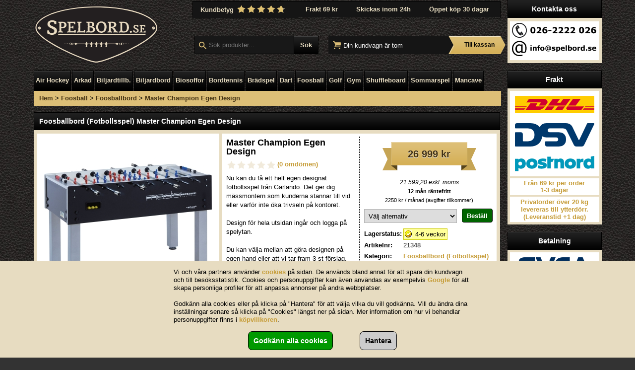

--- FILE ---
content_type: text/html; charset=UTF-8
request_url: https://www.spelbord.se/foosball-bord/master-champion-egen-design.html
body_size: 121384
content:
<!DOCTYPE html>
<html lang="sv" xmlns="http://www.w3.org/1999/xhtml" dir="ltr" xmlns:fb="http://ogp.me/ns/fb#">
	<head>
	

	<!-- Global site tag (gtag.js) - Google Analytics -->
	<script async src="https://www.googletagmanager.com/gtag/js?id=G-0E9L2KCHEQ"></script>
	<script>
	  window.dataLayer = window.dataLayer || [];
	  function gtag(){dataLayer.push(arguments);}
		gtag('js', new Date());

		gtag('consent', 'default', {
			'ad_storage': 'denied',
			'ad_user_data': 'denied',
			'ad_personalization': 'denied',
			'analytics_storage': 'denied',
			'wait_for_update': 500
			});

	  	gtag('config', 'AW-1067524717', {'allow_enhanced_conversions':true});
		
		gtag('config', 'G-0E9L2KCHEQ');
		gtag('config', 'G-LQXRKQ24JB');
	
	</script>
	
	
	<title>Foosballbord (Fotbollsspel) Master Champion Egen Design</title>
	<meta http-equiv="Content-type" content="text/html; charset=utf-8" />
	<meta name="keywords" content="Master Champion Egen Design, Foosballbord (Fotbollsspel), Garlando" />

<link rel="shortcut icon" href="/img/favicon.ico" />	
	<meta name="description" content="Foosballbord (Fotbollsspel) Garlando Master Champion Egen Design - Nu kan du få ett helt egen designat fotbollsspel från Garlando. Det ger dig mässmontern som kunde" />
	
	<meta property="og:title" content="Master Champion Egen Design" />
	<meta property="og:description" content="Nu kan du få ett helt egen designat fotbollsspel från Garlando. Det ger dig mässmontern som kunderna stannar till vid eller varför inte öka trivseln på kontoret.  Design för hela utsidan ingår och logga på spelytan. Du kan välja mellan att göra designen på egen hand eller att vi tar fram 3 st förslag.  Spelarnas och räknarnas färger anpassas i störst möjliga mån så att de passar designen. Leveranstid ca 2-5 veckor efter att designen har godkänts.  Master Champion tillverkas i Italien av Garlando som levererar bord till VM. Brandingen sker direkt på fabriken och är av högkvalitet. Master Champion används när VM i foosball avgörs. Den senaste version av ett spel som redan är klassiskt i tävlingssammanhang. <font color=&quot;darkred&quot;><b>Varning!</b> Sidan innehåller material som skyddas av upphovsrätt och/eller är föremål för varumärken, bilder, illustrationer, grafik, bilder osv. Det är uttryckligen förbjudet att använda att på något sätt av någon anledning helt eller delvis använda innehållet från denna sida.</font> Det officiella-ITSF fotbollsbordet för internationella tävlingar.  Smidigt och elegant med en stabil och robust konstruktion är Master Champion det officiella ITSF-tävlingssbordet för professionella spelare. Professionella räknare och justerbara fötter och gummidistanser att hålla målvakten i målet. Professionella handtag i svart plast med träinlägg för ett perfekt grepp. Garlandos okrossbara spelare som sitter på stänger med 3 mm godstjocklek (50% styvare). Levereras med officiell skylt med serienummer. 3 st speedballs ingår. <[@FOOS]> <table id=&quot;garlandoegen&quot;><tr><td colspan=4 id=&quot;headline&quot;><b>Produktegenskaper</b></td></tr> <tr><td><img src=&quot;/img/garlando_egen/kabinett-ply.gif&quot; alt=&quot;Kabinett&quot;> </td><td>Rejäl 30 mm tjock plywoodkabinett med plastlaminat och aluminiumkanter. Otroligt stark kabinett! </td><td><img src=&quot;/img/garlando_egen/ben-metall.gif&quot; alt=&quot;Ben&quot;></td><td> 9 x 9 cm kvadratiska benen i metall belagda med anti-scratch silverfärg ger otrolig stabilitet. </td></tr><tr><td><img src=&quot;/img/garlando_egen/rod.gif&quot; alt=&quot;Stänger&quot;></td><td> 16 mm i diameter genomgående högkvalitetsstänger (3 mm godstjocklek). 50% styvare än Garlandos standardstänger! </td><td><img src=&quot;/img/garlando_egen/kullager.gif&quot; alt=&quot;Kullager&quot;></td><td> Stålkullager för högre hastighet, smidigare och minskat slitage. </td></tr><tr><td><img src=&quot;/img/garlando_egen/raknare.gif&quot; alt=&quot;Räknare&quot;></td><td>Räknare färgsatta för att matcha spelarna. </td><td><img src=&quot;/img/garlando_egen/genomgaende.gif&quot; alt=&quot;Genomgående Stänger&quot;></td><td> Genomgående stänger av italiensk tävlingstandard. Minimalt med delar som kan leda till problem och snabbt spel. </td></tr><tr><td><img src=&quot;/img/garlando_egen/fotter.gif&quot; alt=&quot;Fötter&quot;></td><td>Fötterna är justerbara för en helt jämn spelplan. En rejäl gummisula gör att bordet inte flyttar sig i sidled. </td><td><img src=&quot;/img/garlando_egen/itsf.gif&quot; alt=&quot;ITSF&quot;></td><td>ITSF har godkänt bordet för mindre tävlingar och varje bord levereras med certifikat och numrering.  </td></tr><tr><td><img src=&quot;/img/garlando_egen/handtag-tra.gif&quot; alt=&quot;Handtag&quot;></td><td>Handtag med trätrim för bättre grepp och en mer behaglig känsla. </td><td><img src=&quot;/img/garlando_egen/spelare.gif&quot; alt=&quot;Spelare&quot;></td><td> Röda och blåa spelare i okrossbar plast gjutna direkt på stängerna. Rubbar sig inte en millimeter. </td></tr><tr><td><img src=&quot;/img/garlando_egen/mallam.gif&quot; alt=&quot;Mål&quot;></td><td>Plastlaminat inuti målet för att minska utstudsar. </td><td><img src=&quot;/img/garlando_egen/hdp.gif&quot; alt=&quot;HDP&quot;></td><td> HDP (high density polymer) glasfiberarmerad med innovativ form för att förhindra oregelbundna bollbanor. </td></tr><tr><td><img src=&quot;/img/garlando_egen/spelyta-glas.gif&quot; alt=&quot;Spelyta Glas&quot;></td><td> Spelyta av härdat glas, som är frostat med grön bakgrund och vita linjer. Den ger superb kontroll och bra slitstyrka. </td><td><img src=&quot;/img/garlando_egen/bollar-control.jpg&quot; alt=&quot;Bollar&quot;></td><td> 3 st Control-bollar medföljer.</td></tr></table>" />
	<meta property="og:type" content="product" />
	<meta property="og:url" content="https://www.spelbord.se/foosball-bord/master-champion-egen-design.html" />
	<meta property="og:image" content="https://spelbord.se/img/products/original/master-champion-egen-design-1.jpg" />
	<meta property="og:site_name" content="Spelbord.se" />
	<meta property="fb:app_id" content="330622783686741" />
	
	
	
	<meta name="robots" content="INDEX, FOLLOW" />
<meta name="viewport" content="width=device-width, initial-scale=1">
	

	

	


	<link rel="stylesheet" href="/css/min/034e53091fed0c07a5aefc87f5f10572/1749030091.css" type="text/css"  />


	<style>
		.julinfo{
			background:#FFFFFF;
			padding:3px;
			
			margin-top:3px;
			height:200px;
			background-image: url('/img/other/tomteluva.jpg');
			background-position:center top;
			background-repeat:no-repeat;
		}
		.julinfo div{

			height: 30px;
			margin-bottom: 0px;
			margin-top: 120px;
			text-align: center;
			font-weight: bold;
			font-size: 14px;
			color: #110000;
			text-shadow: 1px 1px #ffffff;
		}

		.julinfo, .julinfo_mob{
			--display: none !important;		
		}
.hidebuy .product-box .info form{
	display: none !important;
}


		.julinfo{
			height: 250px;
		}		

		
	</style>

	
	
		<!--//<script type="text/javascript" src="https://code.jquery.com/jquery-1.11.3.min.js"></script>-->
		<script type="text/javascript" src="https://code.jquery.com/jquery-3.7.1.min.js"></script>
	<script type="text/javascript" src="https://code.jquery.com/ui/1.14.1/jquery-ui.min.js"></script>
	
	<!--<script type="text/javascript" src="https://code.jquery.com/jquery-3.3.1.min.js"></script>//-->
	
	<!--<script type="text/javascript" src="https://code.jquery.com/jquery-1.11.3.min.js"></script>//-->

	<!--<script type="text/javascript" src="https://code.jquery.com/ui/1.12.1/jquery-ui.min.js"></script>//-->
<!--
	<script src="https://ajax.googleapis.com/ajax/libs/jquery/1.12.4/jquery.min.js"></script>
	<script src="https://ajax.googleapis.com/ajax/libs/jqueryui/1.12.1/jquery-ui.min.js">
//-->	
	

	

<script src="/js/min/0b7d930a7c94e292aff5e2af7136a83d/1764087809.js"></script>	
	<style>
		.cart-holder .cart .cart-content table tr.product td a{
			font-size: 12px;	
		}
		
	</style>
	

<script src='https://www.google.com/recaptcha/api.js'></script>



	
<script id="mcjs">!function(c,h,i,m,p){m=c.createElement(h),p=c.getElementsByTagName(h)[0],m.async=1,m.src=i,p.parentNode.insertBefore(m,p)}(document,"script","https://chimpstatic.com/mcjs-connected/js/users/322e768b86b004eae8425d493/ce959ca75a61d9edba3ebfe8d.js");</script>



<script defer src="https://pin.spelbord.se/jsTag?ap=1960528899"></script>

</head>
<body class="spelbord">

	
	<div id="coac_cont">
		
		<form action="/foosball-bord/master-champion-egen-design.html" method="post">
						<p>Vi och våra partners använder <a href="https://policies.google.com/technologies/cookies?utm_source=ucbs">cookies</a> på sidan. De används bland annat för att spara din kundvagn och till besöksstatistik. 

            Cookies och personuppgifter kan även användas av exempelvis <a href="https://policies.google.com/technologies/partner-sites">Google</a> för att skapa personliga profiler för att anpassa annonser på andra webbplatser.<br><br>

			Godkänn alla cookies eller på klicka på "Hantera" för att välja vilka du vill godkänna.
			
			Vill du ändra dina inställningar senare så klicka på "Cookies" längst ner på sidan.

			Mer information om hur vi behandlar personuppgifter finns i <a href="/kopvillkor.html#personuppgifter">köpvillkoren</a>.
			</p>
			<div id="coac_hand_cont" class="coac_hide">
			
				<div id="coac_hand">
					<div><b>Nödvändiga:</b></div><div>Grundläggande cookies som behövs för att sidan ska fungera. Används exempelvis för att spara innehållet i din kundvagn. Alltid aktiva.</div>
					<div><input type="checkbox" name="coac[acc][nec]" value="1" checked disabled title="Alltid aktiv"></div>  
					<div><b>Marknadsföring:</b></div><div>Cookies för att följa upp annonsering och köp via våra samarbetspartners 
						<a href="https://policies.google.com/technologies/partner-sites">Google</a>, 
						<a href="https://www.facebook.com/privacy/policy/?entry_point=data_policy_redirect&entry=0">Facebook/Meta</a> och 
						<a href="https://www.adrecord.com/sv/gdpr">Adrecord</a>. Används även för att skapa personliga profiler för att anpassa och visa relevanta annonser på andra webbplatser.</div>
						<div><input type="checkbox" name="coac[acc][ads]" value="1" title="Godkänn"></div>
					<div><b>Prestanda:</b></div><div>Statistik om våra besökare, vilka sidor de besöker etc.</div><div><input type="checkbox" name="coac[acc][sta]" value="1" title="Godkänn"></div>
				</div>

				
			</div>			
		
			<input type="submit" name="coac[acceptall]" class="coac_btn coac_btn_all" value="Godkänn alla cookies">
			<input type="submit" name="coac[acceptsel]" class="coac_btn coac_btn_sel coac_hide" value="Godkänn valda cookies">
			<input type="button" name="handle" class="coac_btn coac_btn_han" value="Hantera" onclick="$('.coac_hide').toggle();">
			
		</form>
	</div>

	<div id="popupcont"></div>

	<div id="fb-root"></div>
	<div class="menuchecker"></div>
	
	<div class="shell">
	<!-- Header -->

		<div id="header">
		
			<div class="top-holder">
	
				<div class="logo">
					<a href="/"><img src='/img/logos/spelbord_se.svg?1' alt='Biljardbord, airhockeyspel, bordtennisbord, foosball, darttavlor är bara en del av det breda utbudet du hittar på Spelbord.se. Vi har sedan 2005 erbjudit spelbord till nöjda kunder i hela Sverige. Vi utbud består av allt mellan hobby till världsklass'>					</a>
				</div>
				<div id="mobilelogo" class="mobile floater">
					<a href="/"><img src='/img/logos/spelbord_se_mob.svg?2' alt='Biljardbord, airhockeyspel, bordtennisbord, foosball, darttavlor är bara en del av det breda utbudet du hittar på Spelbord.se. Vi har sedan 2005 erbjudit spelbord till nöjda kunder i hela Sverige. Vi utbud består av allt mellan hobby till världsklass'>					</a>
				</div>
				
									<div id="mobilemenu" class="mobile menubutton" onclick="toggleMobileNewMenu();"></div>
				
				<div id="mobilesearch" class="mobile floater menubutton" onclick="toggleMobileSearch();">

					
				</div>
			

				<a id="mobilecheckout" class="mobile floater" href="/kassan.html">
					<p></p>
				</a>	
				
				<ul class="service">
				<li>
						
						<a href="/kundbetyg.html">Kundbetyg <img src="/img/stars.png" alt="4,67 av 5" title="4,67 av 5" style="margin-top:5px;margin-bottom:-6px;"></a>
										
				</li>
				    <li><a href="/kopvillkor.html#fraktkostnad">Frakt 69 kr</a></li>
				    <li><a href="/kopvillkor.html#leveranstid">Skickas inom 24h</a></li>
					<li><a href="/kopvillkor.html#oppet-kop">Öppet köp 30 dagar</a></li>
				</ul>
				<div class="toolbar" id="toolbar">
					<div class="header-search">
						<form action="/sok" id="sokform" autocomplete="off" method="get">
							<input type="text" id="searchfield" name="searchkey" class="field" title="Sök produkter..." placeholder="Sök produkter..." />
							<input type="submit" class="submit" value="Sök" />
						</form>
						<script>
						
							$( "#sokform" ).submit(function( event ) {
								$( "#sokform" ).attr('action','/sok/' + $( "#searchfield").val());
								$( "#sokform" ).attr('method','post');
							});
						
						</script>
						<div class="search-content">
													</div>
					</div>
					
					<div class="cart-holder cart-holder-common" id="shopping-cart-standard">
					<div class="cart empty">
						<p class="visible">
							<span class="left" id="cart-left">Din kundvagn är tom</span>
							<span class="right" id="cart-right">Totalt: <strong>0 kr</strong></span>
						</p>
				
						<div class="cart-content">
							<!--<script type="text/javascript" src="/js/jquery.cart.js"></script>//-->
							
							<div class="arrow"></div>
							<div class="top"></div>
							
							<table style="width:100%; border: 0px; border-spacing:0; border-collapse:collapse; padding: 0;">
								<tr class="title">
									<td style="width:179px;" class="first">Produktnamn</td>
									<td style="width:52px;" class="quantity-tab">Antal</td>
									<td class="last">Summa</td>
								</tr>
							</table>
							
							<div class="bottom"></div>
						</div>
					</div>
					

<script>

	$('.cart-holder-common').addClass('empty');
	
</script>

<p class="to-cart"><a href="/kassan.html">Till kassan</a></p>
<script>

	updateMobileQuantity();

</script>



					
						
					</div>
				</div>
				<div class="cl">&nbsp;</div>
			</div>
			
			<!-- Navigation -->
					<div id="navigation">			<div class="nav">

				
					<ul>
						<li class="has-submenu" id="menunum_1"><div class="li-left"></div><a href="/air-hockey/" style="color:#;">Air Hockey</a><div class="li-right"></div></li>
						<li class="has-submenu" id="menunum_2"><div class="li-left"></div><a href="/arkad/" style="color:#;">Arkad</a><div class="li-right"></div></li>
						<li class="has-submenu" id="menunum_3"><div class="li-left"></div><a href="/biljard/" style="color:#;">Biljardtillb.</a><div class="li-right"></div></li>
						<li class="has-submenu" id="menunum_4"><div class="li-left"></div><a href="/biljardbord/" style="color:#;">Biljardbord</a><div class="li-right"></div></li>
						<li class="has-submenu" id="menunum_5"><div class="li-left"></div><a href="/biosoffor/" style="color:#;">Biosoffor</a><div class="li-right"></div></li>
						<li class="has-submenu" id="menunum_6"><div class="li-left"></div><a href="/bordtennis/" style="color:#;">Bordtennis</a><div class="li-right"></div></li>
						<li class="has-submenu" id="menunum_7"><div class="li-left"></div><a href="/bradspel/" style="color:#;">Brädspel</a><div class="li-right"></div></li>
						<li class="has-submenu" id="menunum_8"><div class="li-left"></div><a href="/dart/" style="color:#;">Dart</a><div class="li-right"></div></li>
						<li class="has-submenu" id="menunum_9"><div class="li-left"></div><a href="/foosball/" style="color:#;">Foosball</a><div class="li-right"></div></li>
						<li class="has-submenu" id="menunum_10"><div class="li-left"></div><a href="/golf/" style="color:#;">Golf</a><div class="li-right"></div></li>
						<li class="has-submenu" id="menunum_11"><div class="li-left"></div><a href="/gym/" style="color:#;">Gym</a><div class="li-right"></div></li>
						<li class="has-submenu" id="menunum_12"><div class="li-left"></div><a href="/shuffleboards/" style="color:#;">Shuffleboard</a><div class="li-right"></div></li>
						<li class="has-submenu" id="menunum_13"><div class="li-left"></div><a href="/sommarspel/" style="color:#;">Sommarspel</a><div class="li-right"></div></li>
						<li class="has-submenu last" id="menunum_14"><div class="li-left"></div><a href="/mancave/" style="color:#;">Mancave</a><div class="li-right"></div></li>
					</ul>

				</div>
				<div class="cl">&nbsp;</div>
			</div>

			
				<div class="shout breadbar">

						<div class="left">
							<a href="/">Hem</a> > <a href="/foosball">Foosball</a> > <a href="/foosball-bord">Foosballbord</a> > <a href="https://www.spelbord.se/foosball-bord/master-champion-egen-design.html">Master Champion Egen Design</a> 
						</div>
						<div class="right">
						
						</div>
					</div>
			
			
		</div>
		<!-- end Header -->
		
		<!-- Main -->
		
			<div class="menumobholdercont hidden" id="menumobholdercont"><div class="menumobholder mmh_icon"><a class='mmh_name mmh_btn' style='background-image: url(/img/latest/1703689135/category-icons/air-hockey.png);' href='/air-hockey'>Air Hockey</a><svg class="mmh_menu mmh_btn" id="mmh_menu_1" width="42" height="42" version="2" xmlns="http://www.w3.org/2000/svg" xmlns:xlink="http://www.w3.org/1999/xlink" x="0px" y="0px" viewBox="0 0 100 100" style="enable-background:new 0 0 100 100;" xml:space="preserve"><rect class="b" width="100" height="100" rx="10" /><polyline class="f" points="35,40 50,60 65,40"/></svg><div class='mmh_sub' id='mmh_sub_1'><a class='mmh_subbtn' href='/air-hockey-bord'>Air Hockey Bord</a><a class='mmh_subbtn' href='/kombibord-och-paket'>Kombibord & Paket</a><a class='mmh_subbtn' href='/air-hockey-puckar'>Puckar</a><a class='mmh_subbtn' href='/air-hockey-pushers'>Pushers</a><a class='mmh_subbtn' href='/air-hockey-reservdelar'>Reservdelar</a><a class='mmh_subbtn' href='/stiga-hockeyspel'>Stiga Hockeyspel</a></div><a class='mmh_name mmh_btn' style='background-image: url(/img/latest/1710762421/category-icons/arkad.png);' href='/arkad'>Arkad</a><a class='mmh_name mmh_btn' style='background-image: url(/img/latest/1703689140/category-icons/biljardbord.png);' href='/biljardbord'>Biljardbord</a><svg class="mmh_menu mmh_btn" id="mmh_menu_2" width="42" height="42" version="2" xmlns="http://www.w3.org/2000/svg" xmlns:xlink="http://www.w3.org/1999/xlink" x="0px" y="0px" viewBox="0 0 100 100" style="enable-background:new 0 0 100 100;" xml:space="preserve"><rect class="b" width="100" height="100" rx="10" /><polyline class="f" points="35,40 50,60 65,40"/></svg><div class='mmh_sub' id='mmh_sub_2'><a class='mmh_subbtn' href='/biljardbord-hobby'>Biljardbord Hobby</a><a class='mmh_subbtn' href='/biljardbord-matchbord'>Biljardbord Match</a><a class='mmh_subbtn' href='/biljardbord-mynt'>Biljardbord Mynt</a><a class='mmh_subbtn' href='/biljardbord-skiffer'>Biljardbord Skiffer</a><a class='mmh_subbtn' href='/biljardbord-matbord'>Biljardbord/Matbord</a><a class='mmh_subbtn' href='/snookerbord'>Snookerbord</a></div><a class='mmh_name mmh_btn' style='background-image: url(/img/latest/1703689140/category-icons/biljard.png);' href='/biljard'>Biljardtillbehör</a><svg class="mmh_menu mmh_btn" id="mmh_menu_3" width="42" height="42" version="2" xmlns="http://www.w3.org/2000/svg" xmlns:xlink="http://www.w3.org/1999/xlink" x="0px" y="0px" viewBox="0 0 100 100" style="enable-background:new 0 0 100 100;" xml:space="preserve"><rect class="b" width="100" height="100" rx="10" /><polyline class="f" points="35,40 50,60 65,40"/></svg><div class='mmh_sub' id='mmh_sub_3'><a class='mmh_subbtn' href='/biljardkoer-pool'>Biljardköer Pool</a><a class='mmh_subbtn' href='/biljardbollar'>Bollar</a><a class='mmh_subbtn' href='/reservdelar-och-underhall-biljardbord'>Delar & Underhåll</a><a class='mmh_subbtn' href='/biljarddukar'>Dukar</a><a class='mmh_subbtn' href='/biljardkrattor'>Krattor</a><a class='mmh_subbtn' href='/biljardkotillbehor'>Kötillbehör</a><a class='mmh_subbtn' href='/biljardlampor'>Lampor</a><a class='mmh_subbtn' href='/biljardresultattavlor'>Resultattavlor</a><a class='mmh_subbtn' href='/snookerkoer'>Snookerköer</a><a class='mmh_subbtn' href='/biljardstartpaket'>Startpaket</a><a class='mmh_subbtn' href='/biljardtrianglar'>Trianglar</a></div><a class='mmh_name mmh_btn' style='background-image: url(/img/latest/1703689139/category-icons/biosoffor.png);' href='/biosoffor'>Biosoffor</a><svg class="mmh_menu mmh_btn" id="mmh_menu_2216" width="42" height="42" version="2" xmlns="http://www.w3.org/2000/svg" xmlns:xlink="http://www.w3.org/1999/xlink" x="0px" y="0px" viewBox="0 0 100 100" style="enable-background:new 0 0 100 100;" xml:space="preserve"><rect class="b" width="100" height="100" rx="10" /><polyline class="f" points="35,40 50,60 65,40"/></svg><div class='mmh_sub' id='mmh_sub_2216'><a class='mmh_subbtn' href='/biosoffor-best'>Biosoffor & Biofåtöljer - Beställning</a><a class='mmh_subbtn' href='/biosoffor-lager'>Biosoffor & Biofåtöljer - Lager</a><a class='mmh_subbtn' href='/tillbehor-till-biosoffor'>Tillbehör</a></div><a class='mmh_name mmh_btn' style='background-image: url(/img/latest/1703689134/category-icons/bordtennis.png);' href='/bordtennis'>Bordtennis</a><svg class="mmh_menu mmh_btn" id="mmh_menu_4" width="42" height="42" version="2" xmlns="http://www.w3.org/2000/svg" xmlns:xlink="http://www.w3.org/1999/xlink" x="0px" y="0px" viewBox="0 0 100 100" style="enable-background:new 0 0 100 100;" xml:space="preserve"><rect class="b" width="100" height="100" rx="10" /><polyline class="f" points="35,40 50,60 65,40"/></svg><div class='mmh_sub' id='mmh_sub_4'><a class='mmh_subbtn' href='/bordtennisbollar'>Bollar</a><a class='mmh_subbtn' href='/bordtennisbord'>Bordtennisbord</a><a class='mmh_subbtn' href='/bordtennisklader'>Bordtenniskläder</a><a class='mmh_subbtn' href='/bordtennisreservdelar-och-underhall'>Delar & Underhåll</a><a class='mmh_subbtn' href='/bordtennisracketar'>Racketar</a><a class='mmh_subbtn' href='/bordtennisstartkit'>Startkit</a></div><a class='mmh_name mmh_btn' style='background-image: url(/img/latest/1710773645/category-icons/bradspel.png);' href='/bradspel'>Brädspel</a><svg class="mmh_menu mmh_btn" id="mmh_menu_2217" width="42" height="42" version="2" xmlns="http://www.w3.org/2000/svg" xmlns:xlink="http://www.w3.org/1999/xlink" x="0px" y="0px" viewBox="0 0 100 100" style="enable-background:new 0 0 100 100;" xml:space="preserve"><rect class="b" width="100" height="100" rx="10" /><polyline class="f" points="35,40 50,60 65,40"/></svg><div class='mmh_sub' id='mmh_sub_2217'><a class='mmh_subbtn' href='/barnspel'>Barnspel</a><a class='mmh_subbtn' href='/familjespel'>Familjespel</a><a class='mmh_subbtn' href='/schack'>Schack</a></div><a class='mmh_name mmh_btn' style='background-image: url(/img/latest/1703689134/category-icons/dart.png);' href='/dart'>Dart</a><svg class="mmh_menu mmh_btn" id="mmh_menu_5" width="42" height="42" version="2" xmlns="http://www.w3.org/2000/svg" xmlns:xlink="http://www.w3.org/1999/xlink" x="0px" y="0px" viewBox="0 0 100 100" style="enable-background:new 0 0 100 100;" xml:space="preserve"><rect class="b" width="100" height="100" rx="10" /><polyline class="f" points="35,40 50,60 65,40"/></svg><div class='mmh_sub' id='mmh_sub_5'><a class='mmh_subbtn' href='/dartpilar'>Dartpilar</a><a class='mmh_subbtn' href='/darttavlor'>Darttavlor</a><a class='mmh_subbtn' href='/eldartpilar'>Eldartpilar</a><a class='mmh_subbtn' href='/eldarttavlor'>Eldarttavlor</a><a class='mmh_subbtn' href='/dartflights'>Flights</a><a class='mmh_subbtn' href='/pilspetsar'>Pilspetsar</a><a class='mmh_subbtn' href='/dartpinnar'>Pinnar</a><a class='mmh_subbtn' href='/dartset-dartskap-dartbakgrunder'>Set & Skåp</a><a class='mmh_subbtn' href='/darttillbehoer'>Tillbehör</a></div><a class='mmh_name mmh_btn' style='background-image: url(/img/latest/1703689135/category-icons/foosball.png);' href='/foosball'>Foosball</a><svg class="mmh_menu mmh_btn" id="mmh_menu_6" width="42" height="42" version="2" xmlns="http://www.w3.org/2000/svg" xmlns:xlink="http://www.w3.org/1999/xlink" x="0px" y="0px" viewBox="0 0 100 100" style="enable-background:new 0 0 100 100;" xml:space="preserve"><rect class="b" width="100" height="100" rx="10" /><polyline class="f" points="35,40 50,60 65,40"/></svg><div class='mmh_sub' id='mmh_sub_6'><a class='mmh_subbtn' href='/foosball-bollar'>Bollar</a><a class='mmh_subbtn' href='/reservdelar-och-underhall-foosball'>Delar & Underhåll</a><a class='mmh_subbtn' href='/egen-design-custom'>Egen Design / Custom</a><a class='mmh_subbtn' href='/foosball-bord'>Foosballbord</a></div><a class='mmh_name mmh_btn' style='background-image: url(/img/latest/1710762421/category-icons/golf.png);' href='/golf'>Golf</a><svg class="mmh_menu mmh_btn" id="mmh_menu_2214" width="42" height="42" version="2" xmlns="http://www.w3.org/2000/svg" xmlns:xlink="http://www.w3.org/1999/xlink" x="0px" y="0px" viewBox="0 0 100 100" style="enable-background:new 0 0 100 100;" xml:space="preserve"><rect class="b" width="100" height="100" rx="10" /><polyline class="f" points="35,40 50,60 65,40"/></svg><div class='mmh_sub' id='mmh_sub_2214'><a class='mmh_subbtn' href='/launch-monitor'>Launch monitor</a><a class='mmh_subbtn' href='/puttmattor'>Puttmattor</a><a class='mmh_subbtn' href='/golfsimulatordukar-boxar'>Simulatordukar & boxar</a><a class='mmh_subbtn' href='/golfslagmattor'>Slagmattor</a><a class='mmh_subbtn' href='/tillbehor'>Tillbehör</a><a class='mmh_subbtn' href='/utrustning'>Utrustning</a></div><a class='mmh_name mmh_btn' style='background-image: url(/img/latest/1711024785/category-icons/gym.png);' href='/gym'>Gym</a><svg class="mmh_menu mmh_btn" id="mmh_menu_2213" width="42" height="42" version="2" xmlns="http://www.w3.org/2000/svg" xmlns:xlink="http://www.w3.org/1999/xlink" x="0px" y="0px" viewBox="0 0 100 100" style="enable-background:new 0 0 100 100;" xml:space="preserve"><rect class="b" width="100" height="100" rx="10" /><polyline class="f" points="35,40 50,60 65,40"/></svg><div class='mmh_sub' id='mmh_sub_2213'><a class='mmh_subbtn' href='/boxning'>Boxning</a><a class='mmh_subbtn' href='/traningsredskap'>Träningsredskap</a></div><a class='mmh_name mmh_btn' style='background-image: url(/img/latest/1710946078/category-icons/mancave.png);' href='/mancave'>Mancave</a><svg class="mmh_menu mmh_btn" id="mmh_menu_1800" width="42" height="42" version="2" xmlns="http://www.w3.org/2000/svg" xmlns:xlink="http://www.w3.org/1999/xlink" x="0px" y="0px" viewBox="0 0 100 100" style="enable-background:new 0 0 100 100;" xml:space="preserve"><rect class="b" width="100" height="100" rx="10" /><polyline class="f" points="35,40 50,60 65,40"/></svg><div class='mmh_sub' id='mmh_sub_1800'><a class='mmh_subbtn' href='/bardiskar'>Bardiskar & Stolar</a><a class='mmh_subbtn' href='/bartillbehor'>Bartillbehör</a><a class='mmh_subbtn' href='/mancave-inredning'>Inredning</a><a class='mmh_subbtn' href='/neonskyltar'>Neonskyltar</a><a class='mmh_subbtn' href='/pokerbord-och-spelmobler'>Pokerbord och Spelmöbler</a></div><a class='mmh_name mmh_btn' style='background-image: url(/img/latest/1703689137/category-icons/shuffleboard.png);' href='/shuffleboard'>Shuffleboard</a><a class='mmh_name mmh_btn' style='background-image: url(/img/latest/1703689133/category-icons/sommarspel.png);' href='/sommarspel'>Sommarspel</a><svg class="mmh_menu mmh_btn" id="mmh_menu_1799" width="42" height="42" version="2" xmlns="http://www.w3.org/2000/svg" xmlns:xlink="http://www.w3.org/1999/xlink" x="0px" y="0px" viewBox="0 0 100 100" style="enable-background:new 0 0 100 100;" xml:space="preserve"><rect class="b" width="100" height="100" rx="10" /><polyline class="f" points="35,40 50,60 65,40"/></svg><div class='mmh_sub' id='mmh_sub_1799'><a class='mmh_subbtn' href='/baseball-och-braennboll'>Baseball & Brännboll</a><a class='mmh_subbtn' href='/boule-och-frisbee'>Boule & Frisbee</a><a class='mmh_subbtn' href='/cornhole'>Cornhole</a><a class='mmh_subbtn' href='/fotboll-och-basket'>Fotboll & Basket</a><a class='mmh_subbtn' href='/kendama'>Kendama</a><a class='mmh_subbtn' href='/kubb-och-krocket'>Kubb & Krocket mfl</a><a class='mmh_subbtn' href='/spelbord-utomhus'>Spelbord Utomhus</a><a class='mmh_subbtn' href='/volleyboll-och-badminton'>Volleyb. & Badminton</a><a class='mmh_subbtn' href='/oevriga-sommarspel'>Övriga Sommarspel</a></div><a class='mmh_name mmh_btn' style='background-image: url(/img/latest/1703689139/category-icons/oevriga-spel.png);' href='/oevriga-spel'>Övriga Spel</a></div>
</div>			
				<div id="column_right">

												<div class="title-container">
									
									<h3>Kontakta oss</h3>
							</div>	
							<div class="column_right_content">
								<a href="/kundtjanst.html" alt="kontakt" style="background-color: #ffffff;width:180px; height:73px;"><img src="/img/kontakt.png" style="margin-top: 2px;margin-bottom:2px;" alt="Kontakta oss"></a>
							</div>					


					<div class="title-container">
							
							<h3>Frakt</h3>
					</div>	
					<a href="/kopvillkor.html#Frakt"><div class="column_right_content">
						<img src="/img/frakt.png" alt="Frakt">
						<div style="background:#FFFFFF;padding:3px;line-height:110%;">
							<center>Från 69 kr per order<br>1-3 dagar</center>
						</div>
						<div style="background:#FFFFFF;padding:3px;line-height:120%;margin-top:3px;">
							<center>Privatorder över 20 kg levereras till ytterdörr. (Leveranstid +1 dag)<br /></center>
						</div>

										</a>
					</div>
					
					
					
					<div class="title-container">
						<h3>Betalning</h3>
					</div>	
					<div class="column_right_content">
						<img src="/img/payments/betalningar_180.png" alt="Betalning">
					</div>					
									
					<div class="title-container">
							<h3>Biosoffor</h3>
					</div>	
					<div class="column_right_content">
						<div style="background:#FFFFFF;padding:3px;line-height:130%;">
							<center>

							<a href="/biosoffor/" alt="Biosoffor">Har du sett att vi nu också säljer biosoffor?<br /><br />Visa Biosoffor &gt;&gt;</a>						
							
							<br />

						</div>		
					</div>		
				
												<div class="title-container">
									<h3>Nyhetsbrev</h3>
							</div>	
							<div class="column_right_content">
							<div style="background:#FFFFFF;padding:3px;line-height:130%;">
								<center>

								<a href="https://eepurl.com/drNR5D">Anmäl dig här och få fina erbjudaden &gt;&gt;</a>						
								
								<br />
								
							</div>		
							</div>
												
				

						
						
						
						
						
						
				
					<div class="title-container">
							
							<h3>Våra varumärken</h3>
					</div>	
					<div class="column_right_content">
			
<div class="sidebrand"><a href="/varumarken/bce/" style="background-image: url('/img/brands/bce.jpg');" title="BCE"></a></div><div class="sidebrand"><a href="/varumarken/harrows/" style="background-image: url('/img/brands/harrows.jpg');" title="Harrows"></a></div><div class="sidebrand"><a href="/varumarken/unicorn/" style="background-image: url('/img/brands/unicorn.jpg');" title="Unicorn"></a></div><div class="sidebrand"><a href="/varumarken/legacy/" style="background-image: url('/img/brands/legacy.jpg');" title="Legacy"></a></div><div class="sidebrand"><a href="/varumarken/one80/" style="background-image: url('/img/brands/one80.jpg');" title="One80"></a></div><div class="sidebrand"><a href="/varumarken/riley/" style="background-image: url('/img/brands/riley.jpg');" title="Riley"></a></div><div class="sidebrand"><a href="/varumarken/garlando/" style="background-image: url('/img/brands/garlando.jpg');" title="Garlando"></a></div><div class="sidebrand"><a href="/varumarken/gamesson/" style="background-image: url('/img/brands/gamesson.jpg');" title="Gamesson"></a></div><div class="sidebrand"><a href="/varumarken/bex-sport/" style="background-image: url('/img/brands/bex-sport.jpg');" title="Bex Sport"></a></div><div class="sidebrand"><a href="/varumarken/cornilleau/" style="background-image: url('/img/brands/cornilleau.jpg');" title="Cornilleau"></a></div><div style="background-color:#FFFFFFF;"><center><a href="/varumarken/" alt="Varumärken">Alla varumärken</a></center></div>				</div>	
							</div>
		
		
		
		
		


			
		
		
		<div id="main">
			
			
		<div id="mobile-cart-content" class="cart-holder-common" class="mobile">




		</div>			
			
		
			<div class="content">
										
						<!-- Page -->
		<div class="page onerow">

						
			<div class="title-container">
				<div class="round"></div>

				<h1>Foosballbord (Fotbollsspel) Master Champion Egen Design</h1>
			</div>

			<!-- Product page -->
			<div class="product-page">
				<div class="left">
					<div class="gallery">
						<div class="big-image notmobile">
							<a class="fancybox" href="/img/latest/1513157517/products/original/master-champion-egen-design-1.jpg" rel="gallery"><img src="/img/latest/1513157517/products/367/master-champion-egen-design-1.jpg" alt="Foosballbord (Fotbollsspel) Master Champion Egen Design" /></a>
						</div>
						<div class="big-image mobile angel_mobile_not">
							<a href="/img/latest/1513157517/products/original/master-champion-egen-design-1.jpg" rel="gallery"><img src="/img/latest/1513157517/products/180/master-champion-egen-design-1.jpg" alt="Foosballbord (Fotbollsspel) Master Champion Egen Design" /></a>


						</div>



						<div class="thumbs">
							<ul>
																	<li class="notmobile"><a class="" href="/img/latest/1513157517/products/original/master-champion-egen-design-1.jpg" rev="/img/latest/1513157517/products/367/master-champion-egen-design-1.jpg" rel="gallery"><img src="/img/latest/1513157517/products/76/master-champion-egen-design-1.jpg" width="80px" height="80px" alt="Master Champion Egen Design" /></a></li>

																			<li class="mobile"><a class="" href="/img/latest/1513157517/products/original/master-champion-egen-design-1.jpg" rev="/img/latest/1513157517/products/180/master-champion-egen-design-1.jpg" rel="gallery"><img src="/img/latest/1513157517/products/60/master-champion-egen-design-1.jpg" alt="Master Champion Egen Design" /></a></li>
																	<li class="notmobile"><a class="fancybox" href="/img/latest/1513157518/products/original/master-champion-egen-design-2.jpg" rev="/img/latest/1513157518/products/367/master-champion-egen-design-2.jpg" rel="gallery"><img src="/img/latest/1513157518/products/76/master-champion-egen-design-2.jpg" width="80px" height="80px" alt="Master Champion Egen Design" /></a></li>

																			<li class="mobile"><a class="fancybox" href="/img/latest/1513157518/products/original/master-champion-egen-design-2.jpg" rev="/img/latest/1513157518/products/180/master-champion-egen-design-2.jpg" rel="gallery"><img src="/img/latest/1513157518/products/60/master-champion-egen-design-2.jpg" alt="Master Champion Egen Design" /></a></li>
																	<li class="notmobile"><a class="fancybox" href="/img/latest/1762778413/products/original/master-champion-egen-design-3.jpg" rev="/img/latest/1762778414/products/367/master-champion-egen-design-3.jpg" rel="gallery"><img src="/img/latest/1762778413/products/76/master-champion-egen-design-3.jpg" width="80px" height="80px" alt="Master Champion Egen Design" /></a></li>

																			<li class="mobile"><a class="fancybox" href="/img/latest/1762778413/products/original/master-champion-egen-design-3.jpg" rev="/img/latest/1762778413/products/180/master-champion-egen-design-3.jpg" rel="gallery"><img src="/img/latest/1762778413/products/60/master-champion-egen-design-3.jpg" alt="Master Champion Egen Design" /></a></li>
																	<li class="notmobile last"><a class="fancybox" href="/img/latest/1762778414/products/original/master-champion-egen-design-4.jpg" rev="/img/latest/1762778414/products/367/master-champion-egen-design-4.jpg" rel="gallery"><img src="/img/latest/1762778414/products/76/master-champion-egen-design-4.jpg" width="80px" height="80px" alt="Master Champion Egen Design" /></a></li>

																			<li class="mobile last"><a class="fancybox" href="/img/latest/1762778414/products/original/master-champion-egen-design-4.jpg" rev="/img/latest/1762778414/products/180/master-champion-egen-design-4.jpg" rel="gallery"><img src="/img/latest/1762778414/products/60/master-champion-egen-design-4.jpg" alt="Master Champion Egen Design" /></a></li>
															</ul>
							<div class="cl">&nbsp;</div>
						</div>


						
							<div class="title-container notmobile">
								<div class="round"></div>

								<h3>Varumärke</h3>
							</div>
							<div class="youtube notmobile" style="text-align:center;margin-bottom:8px;padding-bottom:0px;padding-top:0px;"><a href="/varumarken/garlando/"><img src="/img/brands/garlando.jpg" alt="Garlando."></a></div>

						
					</div>



				</div>


				<div class="right">
					<div class="product-facts">

							<div class="infobox">
								<div class="infobox2">
									<span id="ospb_infob_21348">

										
										<div class="mobile_img_gallery mobile">

											<div id="mob_slider1" class="mob_slider">
<svg class="mob_prev" version="1.1" id="Layer_1" xmlns="http://www.w3.org/2000/svg" xmlns:xlink="http://www.w3.org/1999/xlink" x="0px" y="0px"
															viewBox="0 0 100 100" style="enable-background:new 0 0 100 100;" xml:space="preserve">
															<style type="text/css">
																.st0{opacity:0.5;}
																.st1{fill:none;stroke:#FFFFFF;stroke-width:7;stroke-miterlimit:10;}
																.st2{fill:none;stroke:#FFFFFF;stroke-width:5;stroke-miterlimit:10;}
															</style>
															<circle class="st0" cx="50" cy="50" r="50"/>
															<polyline class="st1" points="56.5,30 36.5,50 56.5,70 "/>
															<circle class="st2" cx="50" cy="50" r="46"/>
													</svg><svg class="mob_next" version="1.1" id="Layer_1" xmlns="http://www.w3.org/2000/svg" xmlns:xlink="http://www.w3.org/1999/xlink" x="0px" y="0px"
															viewBox="0 0 100 100" style="enable-background:new 0 0 100 100;" xml:space="preserve">
															<style type="text/css">
																.st0{opacity:0.5;}
																.st1{fill:none;stroke:#FFFFFF;stroke-width:7;stroke-miterlimit:10;}
																.st2{fill:none;stroke:#FFFFFF;stroke-width:5;stroke-miterlimit:10;}
															</style>
															<circle class="st0" cx="50" cy="50" r="50"/>
															<polyline class="st1" points="43,30 63.5,50 43,70 "/>
															<circle class="st2" cx="50" cy="50" r="46"/>
													</svg><div class='mob_img mob_img_1' style='background-image: url(/img/latest/1664874861/products/720/master-champion-egen-design-1.jpg);display: block' alt='1'></div><div class='mob_img mob_img_2' style='background-image: url(/img/latest/1664874861/products/720/master-champion-egen-design-2.jpg);display: none' alt='2'></div><div class='mob_img mob_img_3' style='background-image: url(/img/latest/1762778414/products/720/master-champion-egen-design-3.jpg);display: none' alt='3'></div><div class='mob_img mob_img_4' style='background-image: url(/img/latest/1762778414/products/720/master-champion-egen-design-4.jpg);display: none' alt='4'></div><div class='mob_list'><svg class="mob_dot mob_dot_1 mob_dot_sel" version="2.0" xmlns="http://www.w3.org/2000/svg" xmlns:xlink="http://www.w3.org/1999/xlink" width="16" height="16" x="0px" y="0px"
														viewBox="0 0 100 100" style="enable-background:new 0 0 100 100;" xml:space="preserve">
														<style type="text/css">
															.st0{opacity:0.6;}
															.st1{fill:none;stroke:#FFFFFF;stroke-width:5;stroke-miterlimit:10;opacity:0.8;}
															.st2{fill:#FFFFFF;stroke:none;display:none;}
														</style>
														<circle class="st0" cx="50" cy="50" r="50"/>
														<circle class="st1" cx="50" cy="50" r="48"/>
														<circle class="st2" cx="50" cy="50" r="16"/>
													</svg><svg class="mob_dot mob_dot_2" version="2.0" xmlns="http://www.w3.org/2000/svg" xmlns:xlink="http://www.w3.org/1999/xlink" width="16" height="16" x="0px" y="0px"
														viewBox="0 0 100 100" style="enable-background:new 0 0 100 100;" xml:space="preserve">
														<style type="text/css">
															.st0{opacity:0.6;}
															.st1{fill:none;stroke:#FFFFFF;stroke-width:5;stroke-miterlimit:10;opacity:0.8;}
															.st2{fill:#FFFFFF;stroke:none;display:none;}
														</style>
														<circle class="st0" cx="50" cy="50" r="50"/>
														<circle class="st1" cx="50" cy="50" r="48"/>
														<circle class="st2" cx="50" cy="50" r="16"/>
													</svg><svg class="mob_dot mob_dot_3" version="2.0" xmlns="http://www.w3.org/2000/svg" xmlns:xlink="http://www.w3.org/1999/xlink" width="16" height="16" x="0px" y="0px"
														viewBox="0 0 100 100" style="enable-background:new 0 0 100 100;" xml:space="preserve">
														<style type="text/css">
															.st0{opacity:0.6;}
															.st1{fill:none;stroke:#FFFFFF;stroke-width:5;stroke-miterlimit:10;opacity:0.8;}
															.st2{fill:#FFFFFF;stroke:none;display:none;}
														</style>
														<circle class="st0" cx="50" cy="50" r="50"/>
														<circle class="st1" cx="50" cy="50" r="48"/>
														<circle class="st2" cx="50" cy="50" r="16"/>
													</svg><svg class="mob_dot mob_dot_4" version="2.0" xmlns="http://www.w3.org/2000/svg" xmlns:xlink="http://www.w3.org/1999/xlink" width="16" height="16" x="0px" y="0px"
														viewBox="0 0 100 100" style="enable-background:new 0 0 100 100;" xml:space="preserve">
														<style type="text/css">
															.st0{opacity:0.6;}
															.st1{fill:none;stroke:#FFFFFF;stroke-width:5;stroke-miterlimit:10;opacity:0.8;}
															.st2{fill:#FFFFFF;stroke:none;display:none;}
														</style>
														<circle class="st0" cx="50" cy="50" r="50"/>
														<circle class="st1" cx="50" cy="50" r="48"/>
														<circle class="st2" cx="50" cy="50" r="16"/>
													</svg></div></div>
												<script>
													$(document).ready(function() {

														$(".mob_slider").click(function(event) {
															let obj = $(this).attr('id');
															var x = event.pageX;
															if (x < 100) {
																mobChange(obj, '-');
															} else if (x > $(document).width() - 100) {
																mobChange(obj, '+');
															}
														});

														$("#mob_slider1 .mob_list svg").click(function(event) {
															var currentImage = $('.mob_list svg').index(this);
															let obj = $(this).attr('id');
															
															mobChange('mob_slider1', currentImage);
														});


														
														let startX, startY, endX, endY;
														let element = document.getElementById("mob_slider1");

														element.addEventListener('touchstart', function(event) {
															startX = event.touches[0].clientX;
															startY = event.touches[0].clientY;
														});

														element.addEventListener('touchmove', function(event) {
															//event.preventDefault(); // prevent scrolling
														});

														element.addEventListener('touchend', function(event) {
															endX = event.changedTouches[0].clientX;
															endY = event.changedTouches[0].clientY;

															let diffX = startX - endX;
															let diffY = startY - endY;
															let dir = "";
															if (Math.abs(diffX) < Math.abs(diffY) || Math.abs(diffX) < 50) {
																return true;
															}
															
															if (diffX > 0) {
																// Swipe left
																mobChange(element.id, "+");
															} else {
															// Swipe right
																mobChange(element.id, "-");
															}
	
														});

													});

													function mobChange(obj, dir) {
														obj = "#" + obj;
														var currentImage = $(obj + " > div:visible:first").index(obj + ' > .mob_img');
														var maxImage = $(obj + " > .mob_img").length - 1;
														var nextImage = currentImage;
														
														if (dir == '+') {
															// next
															nextImage = currentImage + 1;
														}else if (dir == '-') {
															// previus
															nextImage = currentImage - 1;
														} else {
															nextImage = dir;

														}

														if (nextImage > maxImage) {
															nextImage = 0;
														}

														if (nextImage < 0) {
															nextImage = maxImage;
														}

														$(obj + " > .mob_img").hide();
														$(obj + " > .mob_img:eq(" + (nextImage) + ")").show();

														const elements = document.querySelectorAll('.mob_dot_sel');
														elements.forEach(element => {
															element.classList.remove('mob_dot_sel');
														});
														
														const mobListParent = document.querySelector('.mob_list');
														const firstMobDot2 = mobListParent.querySelector('.mob_dot_' + (nextImage + 1) );

														if (firstMobDot2) {
															firstMobDot2.classList.add('mob_dot_sel');
														}

													}
												</script>


										</div>
																				
										<div id="pricetag" class="pricetag">
											<div class="price">
												26 999 kr												
											</div>

										</div>

										<div class="mobile buy_payment_info centered angel_mobile_not" style="margin-left: 90px;padding-bottom: 6px;display: none !important;">
											<div style="margin: 0px auto 0px auto;">
												<div class="starbox">
			<div class='ratings-stars-cont'>
				<div class='ratings-stars' title='Inget betyg'>
					<div class='ratings-stars-on' style='width:2px;'></div>
				</div>
			</div></div>
												<div class="starbox"><a href="#betyg"> &nbsp;(0 omdömen)</a></div>
											</div>
										</div>



										<div class="buy_payment_info centered" style="font-size:12px;"><i>21 599,20 exkl. moms</i><br></div><div class="buy_payment_info centered" style="font-size:11px;"><strong>12 mån räntefritt</strong><br>2250 kr / månad (avgifter tillkommer)</div>										<form method="post" action="https://www.spelbord.se/foosball-bord/master-champion-egen-design.html" id="addtocartForm21348">
											<div class="centered center200">
												
												<script>
													function updateAlt() {

														var id = '0';

														
														var selOb = $('#sel_alternative option:selected');

														id = selOb.val() || '0';

														if(selOb.attr('data-prices')){
															arPrices = selOb.attr('data-prices').split('|');
															var t = "";

															if (arPrices[1] != "0 kr") {
																t = arPrices[1] + '<div class="oldprice">(<s>' + arPrices[0] + '</s>)</div>';
																$('#pricetag').addClass('sale');
															} else {
																t = arPrices[0];
																$('#pricetag').removeClass('sale');
															}

															$('#pricetag > .price').html(t);

															$('.monitor').addClass('hide');
															$('.purchase').addClass('hide');
															$('.expired').addClass('hide');
														}

														var status = selOb.attr('data-status') || false;
														
														if(status !== false){
															if (selOb.attr('id') == 'sale') {

																if (status == 1) {
																	$('#purchase-product > input.addtocart').val("Beställ");
																} else {
																	$('#purchase-product > input.addtocart').val("Köp");
																}

																$('.purchase').removeClass('hide');
																$('#product_levtid').removeClass('hidden');

															} else if (selOb.attr('id') == 'monitor') {
																$('.monitor').removeClass('hide');
																$('#product_levtid').addClass('hidden');
															} else {
																$('.expired').removeClass('hide');
																$('#product_levtid').addClass('hidden');
															}
														}


														$('#stockstatus span').hide();
														//$('#stockstatus > .status_' + status).show();
														$('#stockstatus > .stockstatus_' + id).show();

													}
												</script>


												<select class="field" id="sel_alternative" name="alternative" onchange="updateAlt();" >
																								<option value="" id="sale">Välj alternativ</option>
											<option value="1" id="sale" data-status="1" data-prices="26 999 kr|0 kr" name="26999|0">1 bord - Egen design - 26999 kr (4-6 veckor)</option>
											<option value="2" id="sale" data-status="1" data-prices="31 999 kr|0 kr" name="31999|0">1 bord - Ink design - 31999 kr (4-6 veckor)</option>
											<option value="3" id="sale" data-status="1" data-prices="48 999 kr|0 kr" name="48999|0">2 bord - Egen design - 48999 kr (4-6 veckor)</option>
											<option value="4" id="sale" data-status="1" data-prices="53 999 kr|0 kr" name="53999|0">2 bord - Ink design - 53999 kr (4-6 veckor)</option>
											<option value="5" id="sale" data-status="1" data-prices="70 999 kr|0 kr" name="70999|0">3 bord - Egen design - 70999 kr (4-6 veckor)</option>
											<option value="6" id="sale" data-status="1" data-prices="75 999 kr|0 kr" name="75999|0">3 bord - Ink design - 75999 kr (4-6 veckor)</option>
											<option value="7" id="sale" data-status="1" data-prices="114 999 kr|0 kr" name="114999|0">5 bord - Egen design - 114999 kr (4-6 veckor)</option>
											<option value="8" id="sale" data-status="1" data-prices="119 999 kr|0 kr" name="119999|0">5 bord - Ink design - 119999 kr (4-6 veckor)</option>
												</select>
																								<div class="monitor hide knapp_size_small" id="monitor-product" style="margin-bottom:18px;">
													<a href="#monitorProduct" class="fancybox knapp_size_small">Bevaka</a>
												</div>

												<div class="purchase show" id="purchase-product">
													<input type="submit" name="addtocart" class="addtocart knapp_size_small" value="Beställ" />
													<input type="hidden" name="productprice" value="959.992" />
													<input type="hidden" name="alltidilager" value="0" />
													<input type="hidden" name="addtocart" value="true" />
													<input type="hidden" name="productId" value="21348" />
												</div>

												<div class="expired hide knapp_size_small" id="expired-product">
												</div>



											</div>
										</form>
										<table class="angel_mobile_not product_info_table" border="0" cellspacing="0" cellpadding="0" style="margin-bottom:15px;padding-right:5px;">

											
											<tr class="angel_mobile_not">
												<td><strong>Lagerstatus:</strong></td>
												<td id="stockstatus">
													<span class='stockstatus_0 yellow stock_yellow'><img src='/img/spelbord/trans.png' style='margin-bottom:-2px;'> 4-6 veckor</span><span class='stockstatus_1 yellow stock_yellow hidden'><img src='/img/spelbord/trans.png' style='margin-bottom:-2px;'> 4-6 veckor</span><span class='stockstatus_2 yellow stock_yellow hidden'><img src='/img/spelbord/trans.png' style='margin-bottom:-2px;'> 4-6 veckor</span><span class='stockstatus_3 yellow stock_yellow hidden'><img src='/img/spelbord/trans.png' style='margin-bottom:-2px;'> 4-6 veckor</span><span class='stockstatus_4 yellow stock_yellow hidden'><img src='/img/spelbord/trans.png' style='margin-bottom:-2px;'> 4-6 veckor</span><span class='stockstatus_5 yellow stock_yellow hidden'><img src='/img/spelbord/trans.png' style='margin-bottom:-2px;'> 4-6 veckor</span><span class='stockstatus_6 yellow stock_yellow hidden'><img src='/img/spelbord/trans.png' style='margin-bottom:-2px;'> 4-6 veckor</span><span class='stockstatus_7 yellow stock_yellow hidden'><img src='/img/spelbord/trans.png' style='margin-bottom:-2px;'> 4-6 veckor</span><span class='stockstatus_8 yellow stock_yellow hidden'><img src='/img/spelbord/trans.png' style='margin-bottom:-2px;'> 4-6 veckor</span> </td>
											</tr>

											
											</td></tr>

											<tr class="angel_mobile_not">
												<td><strong>Artikelnr:</strong></td>
												<td>21348</td>
											</tr>

											<tr class="angel_mobile_not">
												<td><strong>Kategori:</strong></td>
												<td><a href="/foosball-bord/">Foosballbord (Fotbollsspel)</a></td>

																							</tr>
											<tr class="angel_mobile_not">
												<td><strong>Varumärke:</strong></td>
												<td><a href="/varumarken/garlando/">Garlando</a></td>
											</tr>

											<tr class="angel_mobile_not">
												<td><strong>Garanti:</strong></td>
												<td><a href="/varumarken/garlando/">24 mån</a></td>											</tr>




											
<tr><td><strong>Yttermått:</strong></td><td> 150x77x90 cm</td></tr>
<tr><td><strong>
Vikt:</strong></td><td> 80 kg </td></tr>

										</table>

										</span>

																					<div class="facebook angel_mobile_not">
												<div class="fb-like" data-href="https://www.spelbord.se/foosball-bord/master-champion-egen-design.html" data-send="false" data-layout="button_count" data-width="100" data-show-faces="false"></div>
											</div>
											
											<div class="google">

																				
											<!-- Placera denna tagg där du vill att +1-knappen ska återges -->
											<g:plusone size="medium" href="https://www.spelbord.se/foosball-bord/master-champion-egen-design.html"></g:plusone>

											<!-- Placera denna återgivningsuppmaning på lämpligt ställe -->
											<script type="text/javascript">
												window.___gcfg = {
													lang: 'sv'
												};

												(function() {
													var po = document.createElement('script');
													po.type = 'text/javascript';
													po.async = true;
													po.src = 'https://apis.google.com/js/plusone.js';
													var s = document.getElementsByTagName('script')[0];
													s.parentNode.insertBefore(po, s);
												})();
											</script>
										</div>
										
																	</div>

								<h2>Master Champion Egen Design</h2>
								<div class="startboxcont notmobile angel_mobile_not">
									<div class="starbox">
			<div class='ratings-stars-cont'>
				<div class='ratings-stars' title='Inget betyg'>
					<div class='ratings-stars-on' style='width:2px;'></div>
				</div>
			</div></div>
									<div class="starbox"><a href="#betyg"> (0 omdömen)</a></div>
								</div>



								<div class='proddesc'>Nu kan du få ett helt egen designat fotbollsspel från Garlando. Det ger dig mässmontern som kunderna stannar till vid eller varför inte öka trivseln på kontoret. <br />
<br />
Design för hela utsidan ingår och logga på spelytan.<br />
<br />
Du kan välja mellan att göra designen på egen hand eller att vi tar fram 3 st förslag. <br />
<br />
Spelarnas och räknarnas färger anpassas i störst möjliga mån så att de passar designen.<br />
<br />
Leveranstid ca 2-5 veckor efter att designen har godkänts. <br />
<br />
Master Champion tillverkas i Italien av Garlando som levererar bord till VM. Brandingen sker direkt på fabriken och är av högkvalitet.<br />
<br />
Master Champion används när VM i foosball avgörs. Den senaste version av ett spel som redan är klassiskt i tävlingssammanhang.<br />
<br />
<font color="darkred"><b>Varning!</b><br />
Sidan innehåller material som skyddas av upphovsrätt och/eller är föremål för varumärken, bilder, illustrationer, grafik, bilder osv.<br />
<br />
Det är uttryckligen förbjudet att använda att på något sätt av någon anledning helt eller delvis använda innehållet från denna sida.</font><br />
<br />
Det officiella-ITSF fotbollsbordet för internationella tävlingar. <br />
<br />
Smidigt och elegant med en stabil och robust konstruktion är Master Champion det officiella ITSF-tävlingssbordet för professionella spelare.<br />
<br />
Professionella räknare och justerbara fötter och gummidistanser att hålla målvakten i målet.<br />
<br />
Professionella handtag i svart plast med träinlägg för ett perfekt grepp.<br />
<br />
Garlandos okrossbara spelare som sitter på stänger med 3 mm godstjocklek (50% styvare).<br />
<br />
Levereras med officiell skylt med serienummer. 3 st speedballs ingår.<br />
<br />
<h4>Montering</h4>Montering av detta fotbollsspel tar ca 45 minuter och är relativt enkel pga att kabinetten levereras monterad. Det som behöver monteras är benen, stänger och några detaljer.<br /><br /><h4>Frakt</h4> Det tar 1-2 dagar för bordet att nå din närmaste DHL-terminal som sedan kontaktar privatpersoner för att bestämma dag för leverans (dagtid). Företag aviseras inte utan DHL kör omgående ut bordet. Fotbollsspelet fraktas till din ytterdörr/tomtgräns (inbärning ingår ej).<br />
<br />
<table id="garlandoegen"><tr><td colspan=4 id="headline"><b>Produktegenskaper</b></td></tr><br />
<tr><td><img src="/img/garlando_egen/kabinett-ply.gif" alt="Kabinett"> </td><td>Rejäl 30 mm tjock plywoodkabinett med plastlaminat och aluminiumkanter. Otroligt stark kabinett!<br />
</td><td><img src="/img/garlando_egen/ben-metall.gif" alt="Ben"></td><td> 9 x 9 cm kvadratiska benen i metall belagda med anti-scratch silverfärg ger otrolig stabilitet.<br />
<br />
</td></tr><tr><td><img src="/img/garlando_egen/rod.gif" alt="Stänger"></td><td> 16 mm i diameter genomgående högkvalitetsstänger (3 mm godstjocklek). 50% styvare än Garlandos standardstänger! <br />
</td><td><img src="/img/garlando_egen/kullager.gif" alt="Kullager"></td><td> Stålkullager för högre hastighet, smidigare och minskat slitage.<br />
<br />
</td></tr><tr><td><img src="/img/garlando_egen/raknare.gif" alt="Räknare"></td><td>Räknare färgsatta för att matcha spelarna.<br />
</td><td><img src="/img/garlando_egen/genomgaende.gif" alt="Genomgående Stänger"></td><td> Genomgående stänger av italiensk tävlingstandard. Minimalt med delar som kan leda till problem och snabbt spel.<br />
<br />
</td></tr><tr><td><img src="/img/garlando_egen/fotter.gif" alt="Fötter"></td><td>Fötterna är justerbara för en helt jämn spelplan. En rejäl gummisula gör att bordet inte flyttar sig i sidled.<br />
</td><td><img src="/img/garlando_egen/itsf.gif" alt="ITSF"></td><td>ITSF har godkänt bordet för mindre tävlingar och varje bord levereras med certifikat och numrering. <br />
<br />
</td></tr><tr><td><img src="/img/garlando_egen/handtag-tra.gif" alt="Handtag"></td><td>Handtag med trätrim för bättre grepp och en mer behaglig känsla.<br />
</td><td><img src="/img/garlando_egen/spelare.gif" alt="Spelare"></td><td> Röda och blåa spelare i okrossbar plast gjutna direkt på stängerna. Rubbar sig inte en millimeter.<br />
<br />
</td></tr><tr><td><img src="/img/garlando_egen/mallam.gif" alt="Mål"></td><td>Plastlaminat inuti målet för att minska utstudsar.<br />
</td><td><img src="/img/garlando_egen/hdp.gif" alt="HDP"></td><td> HDP (high density polymer) glasfiberarmerad med innovativ form för att förhindra oregelbundna bollbanor.<br />
<br />
</td></tr><tr><td><img src="/img/garlando_egen/spelyta-glas.gif" alt="Spelyta Glas"></td><td> Spelyta av härdat glas, som är frostat med grön bakgrund och vita linjer. Den ger superb kontroll och bra slitstyrka.<br />
</td><td><img src="/img/garlando_egen/bollar-control.jpg" alt="Bollar"></td><td> 3 st Control-bollar medföljer.</td></tr></table></div>

																<a href="/foosball-bord/"><strong>Foosballbord (Fotbollsspel)</strong></a> innehåller fler produkter som liknar Garlando Master Champion Egen Design.

							</div>
							</div>

														<div class="title-container2">
								<a name="betyg"> </a>
								<h3>Omdömen och betyg</h3>
							</div>

							<div class="infobox">
											
							


								
							<div class="center">Denna produkt har inga lämnade omdömen ännu.</div><div style='height:100px;'></div>					</div>
					

					<!-- Product info -->
					<!--<div class="product-info">
										
										
										
										</div>/-->

					<!-- end Product info -->





					<div id="monitorProduct" class="monitor-product-popup">
						<div class="monitor-product-success"></div>

						<div class="monitor-product-content">
							<strong>Produktbevakning</strong><br />
							Tyvärr är en eller flera alternativ av denna produkt för tillfälligt slutsåld hos oss.<br />
							Skriv in dina uppgifter nedan så kontaktar vi dig när produkten finns i lager igen.<br /><br />
							<form id="hej" method="post"></form>
							<form method="post" id="xerxes" action="https://www.spelbord.se/foosball-bord/master-champion-egen-design.html">

								<div class="left">
									<label>Ditt namn:</label>
									<input type="text" name="name" class="input" value="" />
								</div>
								<div class="right">
									<label>Din e-postadress:</label>
									<input type="text" name="email" class="input" value="" />
								</div>
								<div class="cl">&nbsp;</div>

								<input type="submit" name="monitor-product" class="submit" value="Spara bevakning" />
								<input type="hidden" name="monitorproduct" value="yes" />
								<input type="hidden" name="productid" value="21348" />
								<input type="hidden" name="productstockid" value="0" />
							</form>

						</div>



					</div>

				</div>
				<div class="cl">&nbsp;</div>
			</div>
			<!-- end Single product -->

			<div class="cl">&nbsp;</div>
		</div>
		<!-- end page -->



		<script type="application/ld+json">
[{"@context":"http:\/\/schema.org\/","@type":"Product","name":"Master Champion Egen Design 1 bord - Egen design","sku":"21348-1","brand":"Garlando","offers":{"@type":"Offer","priceCurrency":"SEK","price":26999,"availability":"https:\/\/schema.org\/PreOrder","0":null},"inProductGroupWithID":"21348"},{"@context":"http:\/\/schema.org\/","@type":"Product","name":"Master Champion Egen Design 1 bord - Ink design","sku":"21348-2","brand":"Garlando","offers":{"@type":"Offer","priceCurrency":"SEK","price":31999,"availability":"https:\/\/schema.org\/PreOrder","0":null},"inProductGroupWithID":"21348"},{"@context":"http:\/\/schema.org\/","@type":"Product","name":"Master Champion Egen Design 2 bord - Egen design","sku":"21348-3","brand":"Garlando","offers":{"@type":"Offer","priceCurrency":"SEK","price":48999,"availability":"https:\/\/schema.org\/PreOrder","0":null},"inProductGroupWithID":"21348"},{"@context":"http:\/\/schema.org\/","@type":"Product","name":"Master Champion Egen Design 2 bord - Ink design","sku":"21348-4","brand":"Garlando","offers":{"@type":"Offer","priceCurrency":"SEK","price":53999,"availability":"https:\/\/schema.org\/PreOrder","0":null},"inProductGroupWithID":"21348"},{"@context":"http:\/\/schema.org\/","@type":"Product","name":"Master Champion Egen Design 3 bord - Egen design","sku":"21348-5","brand":"Garlando","offers":{"@type":"Offer","priceCurrency":"SEK","price":70999,"availability":"https:\/\/schema.org\/PreOrder","0":null},"inProductGroupWithID":"21348"},{"@context":"http:\/\/schema.org\/","@type":"Product","name":"Master Champion Egen Design 3 bord - Ink design","sku":"21348-6","brand":"Garlando","offers":{"@type":"Offer","priceCurrency":"SEK","price":75999,"availability":"https:\/\/schema.org\/PreOrder","0":null},"inProductGroupWithID":"21348"},{"@context":"http:\/\/schema.org\/","@type":"Product","name":"Master Champion Egen Design 5 bord - Egen design","sku":"21348-7","brand":"Garlando","offers":{"@type":"Offer","priceCurrency":"SEK","price":114999,"availability":"https:\/\/schema.org\/PreOrder","0":null},"inProductGroupWithID":"21348"},{"@context":"http:\/\/schema.org\/","@type":"Product","name":"Master Champion Egen Design 5 bord - Ink design","sku":"21348-8","brand":"Garlando","offers":{"@type":"Offer","priceCurrency":"SEK","price":119999,"availability":"https:\/\/schema.org\/PreOrder","0":null},"inProductGroupWithID":"21348"}]</script>
				<!-- Page -->
				<div class="page onerow">
					<div class="title-container">
						<div class="round"></div>

						<h3>Liknande produkter som vi tror du gillar</h3>
					</div>
					<div class="productlist">
											<!-- Product -->
					
					<div class="product-box product-standard " id="ospb_14835" data-opt='{"showhighlights":0,"wide":0}'>
						<a class="prod_pic_link" href="https://www.spelbord.se/foosball-bord/f1-goal.html">
																												
													
							
							<div class='levinfoover green' title='Leveranstid: Finns i lager'>I lager</div><img src="/img/spelbord/29.png" class="ontop prod_manu_pic" alt="F1 Goal" /><img src="/img/latest/1473693126/products/180/f1-goal-1.jpg" class="prod_pic" alt="f1-goal-1" />
							</a>
						<div class="info">

							<h4 class="productname">F1 Goal</h4>
						
							<div class="starbox-container"><div class="starbox">
			<div class='ratings-stars-cont'>
				<div class='ratings-stars' title='Medelbetyg 5 med 2 betyg'>
					<div class='ratings-stars-on' style='width:102px;'></div>
				</div>
			</div></div><div class="starbox starcount">(2)</div></div>	
								<p>
								
								
								
								
								
								
							<img src="/img/icons/in-stock.png" alt="I lager" title="I lager" alt="I lager" Style="margin-bottom:-2px;margin-right:2px;"> <span class="pris">Från: 2 499 kr</span></p>
							
							<form method="post" action="https://www.spelbord.se/foosball-bord/master-champion-egen-design.html" id="addtocartForm14835">
							<input type="hidden" name="ret-pid" value="1">
							<input type="hidden" name="update-only" value="1">
															<select class="field" name="alternative" >
																<option value="">Välj alternativ</option>
									<option value="1">Genomgående - 2 499 kr  (4-6 veckor)</option>
									<option value="2">Teleskopiska - 2 699 kr </option>
															</select> 
																							<input type="submit" name="addtocart" id="atsc_14835" value="Köp" class="buy2 "  />
								
								
								
								<p class="buttons" style="display: none;" >
									<input type="submit" name="addtocart" id="atsc_14835" value="Köp" class="buy "  />
								</p>
																<input type="hidden" name="productprice" value="2159.2" />
								<input type="hidden" name="alltidilager" value="0" />
								
								<input type="hidden" name="addtocart" value="true" />
								<input type="hidden" name="productId" value="14835" />
							</form>
						</div>
						
					</div>

					<!-- end product -->
					<!-- Product -->
					
					<div class="product-box product-standard " id="ospb_279" data-opt='{"showhighlights":0,"wide":0}'>
						<a class="prod_pic_link" href="https://www.spelbord.se/foosball-bord/pro-champion.html">
							<img src="/img/spelbord/ribbon-lowerprice.png" class="ontop" alt="Pro Champion" />																					
													
							
							<div class='levinfoover green' title='Leveranstid: Finns i lager'>I lager</div><img src="/img/spelbord/29.png" class="ontop prod_manu_pic" alt="Pro Champion" /><img src="/img/latest/1473693232/products/180/pro-champion-1.jpg" class="prod_pic" alt="pro-champion-1" />
							</a>
						<div class="info">

							<h4 class="productname">Pro Champion</h4>
						
							<div class="starbox-container"><div class="starbox">
			<div class='ratings-stars-cont'>
				<div class='ratings-stars' title='Medelbetyg 4.83 med 18 betyg'>
					<div class='ratings-stars-on' style='width:97px;'></div>
				</div>
			</div></div><div class="starbox starcount">(18)</div></div>	
								<p>
								
								
								
								
								
								
							<img src="/img/icons/in-stock.png" alt="I lager" title="I lager" alt="I lager" Style="margin-bottom:-2px;margin-right:2px;"> <span class="pris">Från: 6 999 kr</span></p>
							
							<form method="post" action="https://www.spelbord.se/foosball-bord/master-champion-egen-design.html" id="addtocartForm279">
							<input type="hidden" name="ret-pid" value="1">
							<input type="hidden" name="update-only" value="1">
															<select class="field" name="alternative" >
																<option value="">Välj alternativ</option>
									<option value="2">DEMO - ENDAST HÄMTNING - 6 999 kr </option>
									<option value="1">Standard - 12 999 kr </option>
															</select> 
																							<input type="submit" name="addtocart" id="atsc_279" value="Köp" class="buy2 "  />
								
								
								
								<p class="buttons" style="display: none;" >
									<input type="submit" name="addtocart" id="atsc_279" value="Köp" class="buy "  />
								</p>
																<input type="hidden" name="productprice" value="10399.2" />
								<input type="hidden" name="alltidilager" value="2" />
								
								<input type="hidden" name="addtocart" value="true" />
								<input type="hidden" name="productId" value="279" />
							</form>
						</div>
						
					</div>

					<!-- end product -->
					<!-- Product -->
					
					<div class="product-box product-standard " id="ospb_2079" data-opt='{"showhighlights":0,"wide":0}'>
						<a class="prod_pic_link" href="https://www.spelbord.se/foosball-bord/f200-evo.html">
																												
													
							
							<div class='levinfoover green' title='Leveranstid: Finns i lager'>I lager</div><img src="/img/spelbord/29.png" class="ontop prod_manu_pic" alt="F200 EVO" /><img src="/img/latest/1473693128/products/180/f200-evo-1.jpg" class="prod_pic" alt="f200-evo-1" />
							</a>
						<div class="info">

							<h4 class="productname">F200 EVO</h4>
						
							<div class="starbox-container"><div class="starbox">
			<div class='ratings-stars-cont'>
				<div class='ratings-stars' title='Medelbetyg 4.73 med 15 betyg'>
					<div class='ratings-stars-on' style='width:95px;'></div>
				</div>
			</div></div><div class="starbox starcount">(15)</div></div>	
								<p>
								
								
								
								
								
								
							<img src="/img/icons/in-stock.png" alt="I lager" title="I lager" alt="I lager" Style="margin-bottom:-2px;margin-right:2px;"> <span class="pris">7 999 kr</span></p>
							
							<form method="post" action="https://www.spelbord.se/foosball-bord/master-champion-egen-design.html" id="addtocartForm2079">
							<input type="hidden" name="ret-pid" value="1">
							<input type="hidden" name="update-only" value="1">
															<select class="field" name="alternative" style="display: none;">
																<option value="1">Genomgående</option>
															</select> 
																							<input type="submit" name="addtocart" id="atsc_2079" value="Köp" class="buy2 " style="display: none;" />
								
								
								
								<p class="buttons"  >
									<input type="submit" name="addtocart" id="atsc_2079" value="Köp" class="buy "  />
								</p>
																<input type="hidden" name="productprice" value="6399.2" />
								<input type="hidden" name="alltidilager" value="0" />
								
								<input type="hidden" name="addtocart" value="true" />
								<input type="hidden" name="productId" value="2079" />
							</form>
						</div>
						
					</div>

					<!-- end product -->
					<!-- Product -->
					
					<div class="product-box product-standard " id="ospb_283" data-opt='{"showhighlights":0,"wide":0}'>
						<a class="prod_pic_link" href="https://www.spelbord.se/foosball-bord/g500-weatherproof.html">
																												
													
							
							<div class='levinfoover green' title='Leveranstid: Finns i lager'>I lager</div><img src="/img/spelbord/29.png" class="ontop prod_manu_pic" alt="G500 Weatherproof" /><img src="/img/latest/1623068452/products/180/g500-weatherproof-1.jpg" class="prod_pic" alt="g500-weatherproof-1" />
							</a>
						<div class="info">

							<h4 class="productname">G500 Weatherproof</h4>
						
							<div class="starbox-container"><div class="starbox">
			<div class='ratings-stars-cont'>
				<div class='ratings-stars' title='Medelbetyg 5 med 2 betyg'>
					<div class='ratings-stars-on' style='width:102px;'></div>
				</div>
			</div></div><div class="starbox starcount">(2)</div></div>	
								<p>
								
								
								
								
								
								
							<img src="/img/icons/in-stock.png" alt="I lager" title="I lager" alt="I lager" Style="margin-bottom:-2px;margin-right:2px;"> <span class="pris">12 999 kr</span></p>
							
							<form method="post" action="https://www.spelbord.se/foosball-bord/master-champion-egen-design.html" id="addtocartForm283">
							<input type="hidden" name="ret-pid" value="1">
							<input type="hidden" name="update-only" value="1">
															<select class="field" name="alternative" >
																<option value="">Välj alternativ</option>
									<option value="1">Blå - 12 999 kr  (4-6 veckor)</option>
									<option value="2">Vit - 12 999 kr </option>
															</select> 
																							<input type="submit" name="addtocart" id="atsc_283" value="Köp" class="buy2 "  />
								
								
								
								<p class="buttons" style="display: none;" >
									<input type="submit" name="addtocart" id="atsc_283" value="Köp" class="buy "  />
								</p>
																<input type="hidden" name="productprice" value="10399.2" />
								<input type="hidden" name="alltidilager" value="0" />
								
								<input type="hidden" name="addtocart" value="true" />
								<input type="hidden" name="productId" value="283" />
							</form>
						</div>
						
					</div>

					<!-- end product -->
					<!-- Product -->
					
					<div class="product-box product-standard " id="ospb_284" data-opt='{"showhighlights":0,"wide":0}'>
						<a class="prod_pic_link" href="https://www.spelbord.se/foosball-bord/silver-2.html">
																												
													
							
							<div class='levinfoover green' title='Leveranstid: Finns i lager'>I lager</div><img src="/img/spelbord/29.png" class="ontop prod_manu_pic" alt="Silver 2" /><img src="/img/latest/1473693244/products/180/silver-2-1.jpg" class="prod_pic" alt="silver-2-1" />
							</a>
						<div class="info">

							<h4 class="productname">Silver 2</h4>
						
							<div class="starbox-container"><div class="starbox">
			<div class='ratings-stars-cont'>
				<div class='ratings-stars' title='Medelbetyg 5 med 4 betyg'>
					<div class='ratings-stars-on' style='width:102px;'></div>
				</div>
			</div></div><div class="starbox starcount">(4)</div></div>	
								<p>
								
								
								
								
								
								
							<img src="/img/icons/in-stock.png" alt="I lager" title="I lager" alt="I lager" Style="margin-bottom:-2px;margin-right:2px;"> <span class="pris">19 999 kr</span></p>
							
							<form method="post" action="https://www.spelbord.se/foosball-bord/master-champion-egen-design.html" id="addtocartForm284">
							<input type="hidden" name="ret-pid" value="1">
							<input type="hidden" name="update-only" value="1">
															<select class="field" name="alternative" style="display: none;">
																<option value="1">NYTT</option>
															</select> 
																							<input type="submit" name="addtocart" id="atsc_284" value="Köp" class="buy2 " style="display: none;" />
								
								
								
								<p class="buttons"  >
									<input type="submit" name="addtocart" id="atsc_284" value="Köp" class="buy "  />
								</p>
																<input type="hidden" name="productprice" value="15999.2" />
								<input type="hidden" name="alltidilager" value="0" />
								
								<input type="hidden" name="addtocart" value="true" />
								<input type="hidden" name="productId" value="284" />
							</form>
						</div>
						
					</div>

					<!-- end product -->
					</div>
					<div class="cl">&nbsp;</div>
				</div>
				<!-- end page -->

			<!-- end page -->			</div>
			
			<div class="cl">&nbsp;</div>
		</div>
		<!-- end Main -->
		
		<div class="submenu sub1">
			<ul>
				<li>
					<a href="/air-hockey-bord/" class="cat_img_hold" style="background-position: -432px -0px;"><img src="/img/spelbord/trans.png" class="cat-icon" alt="Air Hockey Bord" /></a>
					<div class="text">
						<div class="text">
							<a href="/air-hockey-bord/">
								<span class="title">Air Hockey Bord</span><br />
								<span class='sub_menu_desc'>Air Hockey Bord från mini till 8 fot.</span>
							</a>
						</div>
					</div>
				</li>
			</ul>

			<ul>
				<li>
					<a href="/kombibord-och-paket/" class="cat_img_hold" style="background-position: -672px -96px;"><img src="/img/spelbord/trans.png" class="cat-icon" alt="Kombibord & Paket" /></a>
					<div class="text">
						<div class="text">
							<a href="/kombibord-och-paket/">
								<span class="title">Kombibord & Paket</span><br />
								<span class='sub_menu_desc'>Flera spel i ett paket.</span>
							</a>
						</div>
					</div>
				</li>
			</ul>

			<ul>
				<li>
					<a href="/air-hockey-puckar/" class="cat_img_hold" style="background-position: -0px -144px;"><img src="/img/spelbord/trans.png" class="cat-icon" alt="Puckar" /></a>
					<div class="text">
						<div class="text">
							<a href="/air-hockey-puckar/">
								<span class="title">Puckar</span><br />
								<span class='sub_menu_desc'>Puckar till ditt air hockey bord.</span>
							</a>
						</div>
					</div>
				</li>
			</ul>

			<ul>
				<li>
					<a href="/air-hockey-pushers/" class="cat_img_hold" style="background-position: -48px -144px;"><img src="/img/spelbord/trans.png" class="cat-icon" alt="Pushers" /></a>
					<div class="text">
						<div class="text">
							<a href="/air-hockey-pushers/">
								<span class="title">Pushers</span><br />
								<span class='sub_menu_desc'>Pushers till ditt air hockey bord.</span>
							</a>
						</div>
					</div>
				</li>
			</ul>

			<ul>
				<li>
					<a href="/air-hockey-reservdelar/" class="cat_img_hold" style="background-position: -480px -0px;"><img src="/img/spelbord/trans.png" class="cat-icon" alt="Reservdelar" /></a>
					<div class="text">
						<div class="text">
							<a href="/air-hockey-reservdelar/">
								<span class="title">Reservdelar</span><br />
								<span class='sub_menu_desc'>Reservdelar till ditt air hockey bord.</span>
							</a>
						</div>
					</div>
				</li>
			</ul>

			<ul>
				<li>
					<a href="/stiga-hockeyspel/" class="cat_img_hold" style="background-position: -144px -192px;"><img src="/img/spelbord/trans.png" class="cat-icon" alt="Stiga Hockeyspel" /></a>
					<div class="text">
						<div class="text">
							<a href="/stiga-hockeyspel/">
								<span class="title">Stiga Hockeyspel</span><br />
								<span class='sub_menu_desc'></span>
							</a>
						</div>
					</div>
				</li>
			</ul>
			<div class="subend"></div>
		</div>

		<div class="submenu sub2">
			<ul>
				<li>
					<a href="/oevriga-spel/" class="cat_img_hold" style="background-position: -384px -96px;"><img src="/img/spelbord/trans.png" class="cat-icon" alt="Övriga Spel" /></a>
					<div class="text">
						<div class="text">
							<a href="/oevriga-spel/">
								<span class="title">Övriga Spel</span><br />
								<span class='sub_menu_desc'></span>
							</a>
						</div>
					</div>
				</li>
			</ul>
			<div class="subend"></div>
		</div>

		<div class="submenu sub3">
			<ul>
				<li>
					<a href="/biljardkoer-pool/" class="cat_img_hold" style="background-position: -624px -0px;"><img src="/img/spelbord/trans.png" class="cat-icon" alt="Biljardköer Pool" /></a>
					<div class="text">
						<div class="text">
							<a href="/biljardkoer-pool/">
								<span class="title">Biljardköer Pool</span><br />
								<span class='sub_menu_desc'>Biljardköer till budgetpriser.</span>
							</a>
						</div>
					</div>
				</li>
			</ul>

			<ul>
				<li>
					<a href="/biljardbollar/" class="cat_img_hold" style="background-position: -144px -48px;"><img src="/img/spelbord/trans.png" class="cat-icon" alt="Bollar" /></a>
					<div class="text">
						<div class="text">
							<a href="/biljardbollar/">
								<span class="title">Bollar</span><br />
								<span class='sub_menu_desc'>Minimera slitage med rätt bollar.</span>
							</a>
						</div>
					</div>
				</li>
			</ul>

			<ul>
				<li>
					<a href="/reservdelar-och-underhall-biljardbord/" class="cat_img_hold" style="background-position: -432px -144px;"><img src="/img/spelbord/trans.png" class="cat-icon" alt="Delar & Underhåll" /></a>
					<div class="text">
						<div class="text">
							<a href="/reservdelar-och-underhall-biljardbord/">
								<span class="title">Delar & Underhåll</span><br />
								<span class='sub_menu_desc'>Reservdelar & Underhåll till biljard.</span>
							</a>
						</div>
					</div>
				</li>
			</ul>

			<ul>
				<li>
					<a href="/biljarddukar/" class="cat_img_hold" style="background-position: -48px -96px;"><img src="/img/spelbord/trans.png" class="cat-icon" alt="Dukar" /></a>
					<div class="text">
						<div class="text">
							<a href="/biljarddukar/">
								<span class="title">Dukar</span><br />
								<span class='sub_menu_desc'>Biljarddukar i en mängd olika färger.</span>
							</a>
						</div>
					</div>
				</li>
			</ul>

			<ul>
				<li>
					<a href="/biljardkrattor/" class="cat_img_hold" style="background-position: -48px -48px;"><img src="/img/spelbord/trans.png" class="cat-icon" alt="Krattor" /></a>
					<div class="text">
						<div class="text">
							<a href="/biljardkrattor/">
								<span class="title">Krattor</span><br />
								<span class='sub_menu_desc'>Tar dig ur svåra situationer.</span>
							</a>
						</div>
					</div>
				</li>
			</ul>

			<ul>
				<li>
					<a href="/biljardkotillbehor/" class="cat_img_hold" style="background-position: -384px -144px;"><img src="/img/spelbord/trans.png" class="cat-icon" alt="Kötillbehör" /></a>
					<div class="text">
						<div class="text">
							<a href="/biljardkotillbehor/">
								<span class="title">Kötillbehör</span><br />
								<span class='sub_menu_desc'>Kritor, fodral osv</span>
							</a>
						</div>
					</div>
				</li>
			</ul>

			<ul>
				<li>
					<a href="/biljardlampor/" class="cat_img_hold" style="background-position: -192px -48px;"><img src="/img/spelbord/trans.png" class="cat-icon" alt="Lampor" /></a>
					<div class="text">
						<div class="text">
							<a href="/biljardlampor/">
								<span class="title">Lampor</span><br />
								<span class='sub_menu_desc'>Få rätt ljus.</span>
							</a>
						</div>
					</div>
				</li>
			</ul>

			<ul>
				<li>
					<a href="/biljardresultattavlor/" class="cat_img_hold" style="background-position: -288px -48px;"><img src="/img/spelbord/trans.png" class="cat-icon" alt="Resultattavlor" /></a>
					<div class="text">
						<div class="text">
							<a href="/biljardresultattavlor/">
								<span class="title">Resultattavlor</span><br />
								<span class='sub_menu_desc'>Håller koll på ställningen.</span>
							</a>
						</div>
					</div>
				</li>
			</ul>

			<ul>
				<li>
					<a href="/snookerkoer/" class="cat_img_hold" style="background-position: -144px -96px;"><img src="/img/spelbord/trans.png" class="cat-icon" alt="Snookerköer" /></a>
					<div class="text">
						<div class="text">
							<a href="/snookerkoer/">
								<span class="title">Snookerköer</span><br />
								<span class='sub_menu_desc'>Köer för snooker.</span>
							</a>
						</div>
					</div>
				</li>
			</ul>

			<ul>
				<li>
					<a href="/biljardstartpaket/" class="cat_img_hold" style="background-position: -240px -96px;"><img src="/img/spelbord/trans.png" class="cat-icon" alt="Startpaket" /></a>
					<div class="text">
						<div class="text">
							<a href="/biljardstartpaket/">
								<span class="title">Startpaket</span><br />
								<span class='sub_menu_desc'>Allt du behöver för att komma igång.</span>
							</a>
						</div>
					</div>
				</li>
			</ul>

			<ul>
				<li>
					<a href="/biljardtrianglar/" class="cat_img_hold" style="background-position: -240px -48px;"><img src="/img/spelbord/trans.png" class="cat-icon" alt="Trianglar" /></a>
					<div class="text">
						<div class="text">
							<a href="/biljardtrianglar/">
								<span class="title">Trianglar</span><br />
								<span class='sub_menu_desc'>Hjälper dig att lägga upp bollarna.</span>
							</a>
						</div>
					</div>
				</li>
			</ul>
			<div class="subend"></div>
		</div>

		<div class="submenu sub4">
			<ul>
				<li>
					<a href="/biljardbord-hobby/" class="cat_img_hold" style="background-position: -528px -0px;"><img src="/img/spelbord/trans.png" class="cat-icon" alt="Biljardbord Hobby" /></a>
					<div class="text">
						<div class="text">
							<a href="/biljardbord-hobby/">
								<span class="title">Biljardbord Hobby</span><br />
								<span class='sub_menu_desc'>Biljardbord med MDF-spelyta.</span>
							</a>
						</div>
					</div>
				</li>
			</ul>

			<ul>
				<li>
					<a href="/biljardbord-matchbord/" class="cat_img_hold" style="background-position: -0px -192px;"><img src="/img/spelbord/trans.png" class="cat-icon" alt="Biljardbord Match" /></a>
					<div class="text">
						<div class="text">
							<a href="/biljardbord-matchbord/">
								<span class="title">Biljardbord Match</span><br />
								<span class='sub_menu_desc'>Biljardbord för tävlingsspel.</span>
							</a>
						</div>
					</div>
				</li>
			</ul>

			<ul>
				<li>
					<a href="/biljardbord-mynt/" class="cat_img_hold" style="background-position: -672px -144px;"><img src="/img/spelbord/trans.png" class="cat-icon" alt="Biljardbord Mynt" /></a>
					<div class="text">
						<div class="text">
							<a href="/biljardbord-mynt/">
								<span class="title">Biljardbord Mynt</span><br />
								<span class='sub_menu_desc'>Biljardbord med myntfunktion.</span>
							</a>
						</div>
					</div>
				</li>
			</ul>

			<ul>
				<li>
					<a href="/biljardbord-skiffer/" class="cat_img_hold" style="background-position: -576px -0px;"><img src="/img/spelbord/trans.png" class="cat-icon" alt="Biljardbord Skiffer" /></a>
					<div class="text">
						<div class="text">
							<a href="/biljardbord-skiffer/">
								<span class="title">Biljardbord Skiffer</span><br />
								<span class='sub_menu_desc'>Biljardbord med skifferskiva.</span>
							</a>
						</div>
					</div>
				</li>
			</ul>

			<ul>
				<li>
					<a href="/biljardbord-matbord/" class="cat_img_hold" style="background-position: -720px -144px;"><img src="/img/spelbord/trans.png" class="cat-icon" alt="Biljardbord/Matbord" /></a>
					<div class="text">
						<div class="text">
							<a href="/biljardbord-matbord/">
								<span class="title">Biljardbord/Matbord</span><br />
								<span class='sub_menu_desc'>Biljardbord med matbordsskiva.</span>
							</a>
						</div>
					</div>
				</li>
			</ul>

			<ul>
				<li>
					<a href="/kombibord-och-paket/" class="cat_img_hold" style="background-position: -672px -96px;"><img src="/img/spelbord/trans.png" class="cat-icon" alt="Kombibord & Paket" /></a>
					<div class="text">
						<div class="text">
							<a href="/kombibord-och-paket/">
								<span class="title">Kombibord & Paket</span><br />
								<span class='sub_menu_desc'>Flera spel i ett paket.</span>
							</a>
						</div>
					</div>
				</li>
			</ul>

			<ul>
				<li>
					<a href="/snookerbord/" class="cat_img_hold" style="background-position: -96px -96px;"><img src="/img/spelbord/trans.png" class="cat-icon" alt="Snookerbord" /></a>
					<div class="text">
						<div class="text">
							<a href="/snookerbord/">
								<span class="title">Snookerbord</span><br />
								<span class='sub_menu_desc'>Bord för snookerspel.</span>
							</a>
						</div>
					</div>
				</li>
			</ul>
			<div class="subend"></div>
		</div>

		<div class="submenu sub5">
			<ul>
				<li>
					<a href="/biosoffor-best/" class="cat_img_hold" style="background-position: -384px -240px;"><img src="/img/spelbord/trans.png" class="cat-icon" alt="Biosoffor & Biofåtöljer - Beställning" /></a>
					<div class="text">
						<div class="text">
							<a href="/biosoffor-best/">
								<span class="title">Biosoffor & Biofåtöljer - Beställning</span><br />
								<span class='sub_menu_desc'>Biosoffor & Fåtöljer - Beställning</span>
							</a>
						</div>
					</div>
				</li>
			</ul>

			<ul>
				<li>
					<a href="/biosoffor-lager/" class="cat_img_hold" style="background-position: -480px -192px;"><img src="/img/spelbord/trans.png" class="cat-icon" alt="Biosoffor & Biofåtöljer - Lager" /></a>
					<div class="text">
						<div class="text">
							<a href="/biosoffor-lager/">
								<span class="title">Biosoffor & Biofåtöljer - Lager</span><br />
								<span class='sub_menu_desc'>Biosoffor & Fåtöljer - Lager</span>
							</a>
						</div>
					</div>
				</li>
			</ul>

			<ul>
				<li>
					<a href="/tillbehor-till-biosoffor/" class="cat_img_hold" style="background-position: -336px -240px;"><img src="/img/spelbord/trans.png" class="cat-icon" alt="Tillbehör" /></a>
					<div class="text">
						<div class="text">
							<a href="/tillbehor-till-biosoffor/">
								<span class="title">Tillbehör</span><br />
								<span class='sub_menu_desc'>Bord, nackkudddar osv</span>
							</a>
						</div>
					</div>
				</li>
			</ul>
			<div class="subend"></div>
		</div>

		<div class="submenu sub6">
			<ul>
				<li>
					<a href="/bordtennisbollar/" class="cat_img_hold" style="background-position: -96px -144px;"><img src="/img/spelbord/trans.png" class="cat-icon" alt="Bollar" /></a>
					<div class="text">
						<div class="text">
							<a href="/bordtennisbollar/">
								<span class="title">Bollar</span><br />
								<span class='sub_menu_desc'>Bordtennisbollar till ditt bord.</span>
							</a>
						</div>
					</div>
				</li>
			</ul>

			<ul>
				<li>
					<a href="/bordtennisbord/" class="cat_img_hold" style="background-position: -192px -96px;"><img src="/img/spelbord/trans.png" class="cat-icon" alt="Bordtennisbord" /></a>
					<div class="text">
						<div class="text">
							<a href="/bordtennisbord/">
								<span class="title">Bordtennisbord</span><br />
								<span class='sub_menu_desc'>Bordtennisbord från Cornilleau.</span>
							</a>
						</div>
					</div>
				</li>
			</ul>

			<ul>
				<li>
					<a href="/bordtennisklader/" class="cat_img_hold" style="background-position: -192px -192px;"><img src="/img/spelbord/trans.png" class="cat-icon" alt="Bordtenniskläder" /></a>
					<div class="text">
						<div class="text">
							<a href="/bordtennisklader/">
								<span class="title">Bordtenniskläder</span><br />
								<span class='sub_menu_desc'></span>
							</a>
						</div>
					</div>
				</li>
			</ul>

			<ul>
				<li>
					<a href="/bordtennisreservdelar-och-underhall/" class="cat_img_hold" style="background-position: -240px -144px;"><img src="/img/spelbord/trans.png" class="cat-icon" alt="Delar & Underhåll" /></a>
					<div class="text">
						<div class="text">
							<a href="/bordtennisreservdelar-och-underhall/">
								<span class="title">Delar & Underhåll</span><br />
								<span class='sub_menu_desc'>Se till att ditt bord är i toppskick.</span>
							</a>
						</div>
					</div>
				</li>
			</ul>

			<ul>
				<li>
					<a href="/kombibord-och-paket/" class="cat_img_hold" style="background-position: -672px -96px;"><img src="/img/spelbord/trans.png" class="cat-icon" alt="Kombibord & Paket" /></a>
					<div class="text">
						<div class="text">
							<a href="/kombibord-och-paket/">
								<span class="title">Kombibord & Paket</span><br />
								<span class='sub_menu_desc'>Flera spel i ett paket.</span>
							</a>
						</div>
					</div>
				</li>
			</ul>

			<ul>
				<li>
					<a href="/bordtennisracketar/" class="cat_img_hold" style="background-position: -144px -144px;"><img src="/img/spelbord/trans.png" class="cat-icon" alt="Racketar" /></a>
					<div class="text">
						<div class="text">
							<a href="/bordtennisracketar/">
								<span class="title">Racketar</span><br />
								<span class='sub_menu_desc'>Racketar med rätta känslan.</span>
							</a>
						</div>
					</div>
				</li>
			</ul>

			<ul>
				<li>
					<a href="/bordtennisstartkit/" class="cat_img_hold" style="background-position: -192px -144px;"><img src="/img/spelbord/trans.png" class="cat-icon" alt="Startkit" /></a>
					<div class="text">
						<div class="text">
							<a href="/bordtennisstartkit/">
								<span class="title">Startkit</span><br />
								<span class='sub_menu_desc'>Paket för att kickstarta ditt spel.</span>
							</a>
						</div>
					</div>
				</li>
			</ul>
			<div class="subend"></div>
		</div>

		<div class="submenu sub7">
			<ul>
				<li>
					<a href="/barnspel/" class="cat_img_hold" style="background-position: -192px -240px;"><img src="/img/spelbord/trans.png" class="cat-icon" alt="Barnspel" /></a>
					<div class="text">
						<div class="text">
							<a href="/barnspel/">
								<span class="title">Barnspel</span><br />
								<span class='sub_menu_desc'></span>
							</a>
						</div>
					</div>
				</li>
			</ul>

			<ul>
				<li>
					<a href="/familjespel/" class="cat_img_hold" style="background-position: -240px -240px;"><img src="/img/spelbord/trans.png" class="cat-icon" alt="Familjespel" /></a>
					<div class="text">
						<div class="text">
							<a href="/familjespel/">
								<span class="title">Familjespel</span><br />
								<span class='sub_menu_desc'></span>
							</a>
						</div>
					</div>
				</li>
			</ul>

			<ul>
				<li>
					<a href="/schack/" class="cat_img_hold" style="background-position: -288px -240px;"><img src="/img/spelbord/trans.png" class="cat-icon" alt="Schack" /></a>
					<div class="text">
						<div class="text">
							<a href="/schack/">
								<span class="title">Schack</span><br />
								<span class='sub_menu_desc'></span>
							</a>
						</div>
					</div>
				</li>
			</ul>
			<div class="subend"></div>
		</div>

		<div class="submenu sub8">
			<ul>
				<li>
					<a href="/dartpilar/" class="cat_img_hold" style="background-position: -576px -48px;"><img src="/img/spelbord/trans.png" class="cat-icon" alt="Dartpilar" /></a>
					<div class="text">
						<div class="text">
							<a href="/dartpilar/">
								<span class="title">Dartpilar</span><br />
								<span class='sub_menu_desc'>Pilar till traditionella tavlor.</span>
							</a>
						</div>
					</div>
				</li>
			</ul>

			<ul>
				<li>
					<a href="/darttavlor/" class="cat_img_hold" style="background-position: -432px -48px;"><img src="/img/spelbord/trans.png" class="cat-icon" alt="Darttavlor" /></a>
					<div class="text">
						<div class="text">
							<a href="/darttavlor/">
								<span class="title">Darttavlor</span><br />
								<span class='sub_menu_desc'>Traditionella darttavlor för steel tip</span>
							</a>
						</div>
					</div>
				</li>
			</ul>

			<ul>
				<li>
					<a href="/eldartpilar/" class="cat_img_hold" style="background-position: -624px -48px;"><img src="/img/spelbord/trans.png" class="cat-icon" alt="Eldartpilar" /></a>
					<div class="text">
						<div class="text">
							<a href="/eldartpilar/">
								<span class="title">Eldartpilar</span><br />
								<span class='sub_menu_desc'>Pilar till eldarttavlor.</span>
							</a>
						</div>
					</div>
				</li>
			</ul>

			<ul>
				<li>
					<a href="/eldarttavlor/" class="cat_img_hold" style="background-position: -528px -48px;"><img src="/img/spelbord/trans.png" class="cat-icon" alt="Eldarttavlor" /></a>
					<div class="text">
						<div class="text">
							<a href="/eldarttavlor/">
								<span class="title">Eldarttavlor</span><br />
								<span class='sub_menu_desc'>Eldarttavlor som räknar åt dig.</span>
							</a>
						</div>
					</div>
				</li>
			</ul>

			<ul>
				<li>
					<a href="/dartflights/" class="cat_img_hold" style="background-position: -576px -144px;"><img src="/img/spelbord/trans.png" class="cat-icon" alt="Flights" /></a>
					<div class="text">
						<div class="text">
							<a href="/dartflights/">
								<span class="title">Flights</span><br />
								<span class='sub_menu_desc'>Dartflights</span>
							</a>
						</div>
					</div>
				</li>
			</ul>

			<ul>
				<li>
					<a href="/pilspetsar/" class="cat_img_hold" style="background-position: -336px -144px;"><img src="/img/spelbord/trans.png" class="cat-icon" alt="Pilspetsar" /></a>
					<div class="text">
						<div class="text">
							<a href="/pilspetsar/">
								<span class="title">Pilspetsar</span><br />
								<span class='sub_menu_desc'></span>
							</a>
						</div>
					</div>
				</li>
			</ul>

			<ul>
				<li>
					<a href="/dartpinnar/" class="cat_img_hold" style="background-position: -672px -48px;"><img src="/img/spelbord/trans.png" class="cat-icon" alt="Pinnar" /></a>
					<div class="text">
						<div class="text">
							<a href="/dartpinnar/">
								<span class="title">Pinnar</span><br />
								<span class='sub_menu_desc'>Passar både vanliga & eldartpilar.</span>
							</a>
						</div>
					</div>
				</li>
			</ul>

			<ul>
				<li>
					<a href="/dartset-dartskap-dartbakgrunder/" class="cat_img_hold" style="background-position: -480px -48px;"><img src="/img/spelbord/trans.png" class="cat-icon" alt="Set & Skåp" /></a>
					<div class="text">
						<div class="text">
							<a href="/dartset-dartskap-dartbakgrunder/">
								<span class="title">Set & Skåp</span><br />
								<span class='sub_menu_desc'>Skyddar väggen från dina missar.</span>
							</a>
						</div>
					</div>
				</li>
			</ul>

			<ul>
				<li>
					<a href="/darttillbehoer/" class="cat_img_hold" style="background-position: -0px -96px;"><img src="/img/spelbord/trans.png" class="cat-icon" alt="Tillbehör" /></a>
					<div class="text">
						<div class="text">
							<a href="/darttillbehoer/">
								<span class="title">Tillbehör</span><br />
								<span class='sub_menu_desc'>Sakerna som gör allt komplett.</span>
							</a>
						</div>
					</div>
				</li>
			</ul>
			<div class="subend"></div>
		</div>

		<div class="submenu sub9">
			<ul>
				<li>
					<a href="/foosball-bollar/" class="cat_img_hold" style="background-position: -720px -96px;"><img src="/img/spelbord/trans.png" class="cat-icon" alt="Bollar" /></a>
					<div class="text">
						<div class="text">
							<a href="/foosball-bollar/">
								<span class="title">Bollar</span><br />
								<span class='sub_menu_desc'>Få spelkänslan med rätt boll.</span>
							</a>
						</div>
					</div>
				</li>
			</ul>

			<ul>
				<li>
					<a href="/reservdelar-och-underhall-foosball/" class="cat_img_hold" style="background-position: -384px -48px;"><img src="/img/spelbord/trans.png" class="cat-icon" alt="Delar & Underhåll" /></a>
					<div class="text">
						<div class="text">
							<a href="/reservdelar-och-underhall-foosball/">
								<span class="title">Delar & Underhåll</span><br />
								<span class='sub_menu_desc'>Håll ditt foosballbord i topptrim.</span>
							</a>
						</div>
					</div>
				</li>
			</ul>

			<ul>
				<li>
					<a href="/egen-design-custom/" class="cat_img_hold" style="background-position: -144px -0px;"><img src="/img/spelbord/trans.png" class="cat-icon" alt="Egen Design / Custom" /></a>
					<div class="text">
						<div class="text">
							<a href="/egen-design-custom/">
								<span class="title">Egen Design / Custom</span><br />
								<span class='sub_menu_desc'></span>
							</a>
						</div>
					</div>
				</li>
			</ul>

			<ul>
				<li>
					<a href="/foosball-bord/" class="cat_img_hold" style="background-position: -336px -48px;"><img src="/img/spelbord/trans.png" class="cat-icon" alt="Foosballbord" /></a>
					<div class="text">
						<div class="text">
							<a href="/foosball-bord/">
								<span class="title">Foosballbord</span><br />
								<span class='sub_menu_desc'>Fotbollsbord mellan himmel och jord.</span>
							</a>
						</div>
					</div>
				</li>
			</ul>

			<ul>
				<li>
					<a href="/kombibord-och-paket/" class="cat_img_hold" style="background-position: -672px -96px;"><img src="/img/spelbord/trans.png" class="cat-icon" alt="Kombibord & Paket" /></a>
					<div class="text">
						<div class="text">
							<a href="/kombibord-och-paket/">
								<span class="title">Kombibord & Paket</span><br />
								<span class='sub_menu_desc'>Flera spel i ett paket.</span>
							</a>
						</div>
					</div>
				</li>
			</ul>
			<div class="subend"></div>
		</div>

		<div class="submenu sub10">
			<ul>
				<li>
					<a href="/launch-monitor/" class="cat_img_hold" style="background-position: -624px -240px;"><img src="/img/spelbord/trans.png" class="cat-icon" alt="Launch monitor" /></a>
					<div class="text">
						<div class="text">
							<a href="/launch-monitor/">
								<span class="title">Launch monitor</span><br />
								<span class='sub_menu_desc'>Golfutrustning</span>
							</a>
						</div>
					</div>
				</li>
			</ul>

			<ul>
				<li>
					<a href="/puttmattor/" class="cat_img_hold" style="background-position: -480px -240px;"><img src="/img/spelbord/trans.png" class="cat-icon" alt="Puttmattor" /></a>
					<div class="text">
						<div class="text">
							<a href="/puttmattor/">
								<span class="title">Puttmattor</span><br />
								<span class='sub_menu_desc'>Golfputtmattor</span>
							</a>
						</div>
					</div>
				</li>
			</ul>

			<ul>
				<li>
					<a href="/golfsimulatordukar-boxar/" class="cat_img_hold" style="background-position: -528px -192px;"><img src="/img/spelbord/trans.png" class="cat-icon" alt="Simulatordukar & boxar" /></a>
					<div class="text">
						<div class="text">
							<a href="/golfsimulatordukar-boxar/">
								<span class="title">Simulatordukar & boxar</span><br />
								<span class='sub_menu_desc'>Golfsimulatordukar & boxar</span>
							</a>
						</div>
					</div>
				</li>
			</ul>

			<ul>
				<li>
					<a href="/golfslagmattor/" class="cat_img_hold" style="background-position: -432px -240px;"><img src="/img/spelbord/trans.png" class="cat-icon" alt="Slagmattor" /></a>
					<div class="text">
						<div class="text">
							<a href="/golfslagmattor/">
								<span class="title">Slagmattor</span><br />
								<span class='sub_menu_desc'>Golfslagmattor</span>
							</a>
						</div>
					</div>
				</li>
			</ul>

			<ul>
				<li>
					<a href="/tillbehor/" class="cat_img_hold" style="background-position: -576px -240px;"><img src="/img/spelbord/trans.png" class="cat-icon" alt="Tillbehör" /></a>
					<div class="text">
						<div class="text">
							<a href="/tillbehor/">
								<span class="title">Tillbehör</span><br />
								<span class='sub_menu_desc'>Golfutrustning</span>
							</a>
						</div>
					</div>
				</li>
			</ul>

			<ul>
				<li>
					<a href="/utrustning/" class="cat_img_hold" style="background-position: -528px -240px;"><img src="/img/spelbord/trans.png" class="cat-icon" alt="Utrustning" /></a>
					<div class="text">
						<div class="text">
							<a href="/utrustning/">
								<span class="title">Utrustning</span><br />
								<span class='sub_menu_desc'>Golfutrustning</span>
							</a>
						</div>
					</div>
				</li>
			</ul>
			<div class="subend"></div>
		</div>

		<div class="submenu sub11">
			<ul>
				<li>
					<a href="/boxning/" class="cat_img_hold" style="background-position: -96px -192px;"><img src="/img/spelbord/trans.png" class="cat-icon" alt="Boxning" /></a>
					<div class="text">
						<div class="text">
							<a href="/boxning/">
								<span class="title">Boxning</span><br />
								<span class='sub_menu_desc'></span>
							</a>
						</div>
					</div>
				</li>
			</ul>

			<ul>
				<li>
					<a href="/traningsredskap/" class="cat_img_hold" style="background-position: -240px -192px;"><img src="/img/spelbord/trans.png" class="cat-icon" alt="Träningsredskap" /></a>
					<div class="text">
						<div class="text">
							<a href="/traningsredskap/">
								<span class="title">Träningsredskap</span><br />
								<span class='sub_menu_desc'></span>
							</a>
						</div>
					</div>
				</li>
			</ul>
			<div class="subend"></div>
		</div>

		<div class="submenu sub12">
			<ul>
				<li>
					<a href="/shuffleboard/" class="cat_img_hold" style="background-position: -336px -96px;"><img src="/img/spelbord/trans.png" class="cat-icon" alt="Shuffleboard" /></a>
					<div class="text">
						<div class="text">
							<a href="/shuffleboard/">
								<span class="title">Shuffleboard</span><br />
								<span class='sub_menu_desc'>Ett härligt spel som är likt curling.</span>
							</a>
						</div>
					</div>
				</li>
			</ul>

			<ul>
				<li>
					<a href="/tillbehor-shuffleboard/" class="cat_img_hold" style="background-position: -672px -240px;"><img src="/img/spelbord/trans.png" class="cat-icon" alt="Tillbehör" /></a>
					<div class="text">
						<div class="text">
							<a href="/tillbehor-shuffleboard/">
								<span class="title">Tillbehör</span><br />
								<span class='sub_menu_desc'>Tillbehör till din Shuffleboard.</span>
							</a>
						</div>
					</div>
				</li>
			</ul>
			<div class="subend"></div>
		</div>

		<div class="submenu sub13">
			<ul>
				<li>
					<a href="/baseball-och-braennboll/" class="cat_img_hold" style="background-position: -576px -96px;"><img src="/img/spelbord/trans.png" class="cat-icon" alt="Baseball & Brännboll" /></a>
					<div class="text">
						<div class="text">
							<a href="/baseball-och-braennboll/">
								<span class="title">Baseball & Brännboll</span><br />
								<span class='sub_menu_desc'>Baseball och Brännboll</span>
							</a>
						</div>
					</div>
				</li>
			</ul>

			<ul>
				<li>
					<a href="/boule-och-frisbee/" class="cat_img_hold" style="background-position: -624px -96px;"><img src="/img/spelbord/trans.png" class="cat-icon" alt="Boule & Frisbee" /></a>
					<div class="text">
						<div class="text">
							<a href="/boule-och-frisbee/">
								<span class="title">Boule & Frisbee</span><br />
								<span class='sub_menu_desc'>Boule och Frisbee</span>
							</a>
						</div>
					</div>
				</li>
			</ul>

			<ul>
				<li>
					<a href="/cornhole/" class="cat_img_hold" style="background-position: -384px -192px;"><img src="/img/spelbord/trans.png" class="cat-icon" alt="Cornhole" /></a>
					<div class="text">
						<div class="text">
							<a href="/cornhole/">
								<span class="title">Cornhole</span><br />
								<span class='sub_menu_desc'></span>
							</a>
						</div>
					</div>
				</li>
			</ul>

			<ul>
				<li>
					<a href="/fotboll-och-basket/" class="cat_img_hold" style="background-position: -528px -96px;"><img src="/img/spelbord/trans.png" class="cat-icon" alt="Fotboll & Basket" /></a>
					<div class="text">
						<div class="text">
							<a href="/fotboll-och-basket/">
								<span class="title">Fotboll & Basket</span><br />
								<span class='sub_menu_desc'>Fotboll och Basket</span>
							</a>
						</div>
					</div>
				</li>
			</ul>

			<ul>
				<li>
					<a href="/kendama/" class="cat_img_hold" style="background-position: -336px -192px;"><img src="/img/spelbord/trans.png" class="cat-icon" alt="Kendama" /></a>
					<div class="text">
						<div class="text">
							<a href="/kendama/">
								<span class="title">Kendama</span><br />
								<span class='sub_menu_desc'></span>
							</a>
						</div>
					</div>
				</li>
			</ul>

			<ul>
				<li>
					<a href="/kubb-och-krocket/" class="cat_img_hold" style="background-position: -432px -96px;"><img src="/img/spelbord/trans.png" class="cat-icon" alt="Kubb & Krocket mfl" /></a>
					<div class="text">
						<div class="text">
							<a href="/kubb-och-krocket/">
								<span class="title">Kubb & Krocket mfl</span><br />
								<span class='sub_menu_desc'>Kubb och Krocket mfl</span>
							</a>
						</div>
					</div>
				</li>
			</ul>

			<ul>
				<li>
					<a href="/spelbord-utomhus/" class="cat_img_hold" style="background-position: -288px -192px;"><img src="/img/spelbord/trans.png" class="cat-icon" alt="Spelbord Utomhus" /></a>
					<div class="text">
						<div class="text">
							<a href="/spelbord-utomhus/">
								<span class="title">Spelbord Utomhus</span><br />
								<span class='sub_menu_desc'></span>
							</a>
						</div>
					</div>
				</li>
			</ul>

			<ul>
				<li>
					<a href="/volleyboll-och-badminton/" class="cat_img_hold" style="background-position: -480px -96px;"><img src="/img/spelbord/trans.png" class="cat-icon" alt="Volleyb. & Badminton" /></a>
					<div class="text">
						<div class="text">
							<a href="/volleyboll-och-badminton/">
								<span class="title">Volleyb. & Badminton</span><br />
								<span class='sub_menu_desc'>Volleyboll och Badminton</span>
							</a>
						</div>
					</div>
				</li>
			</ul>

			<ul>
				<li>
					<a href="/oevriga-sommarspel/" class="cat_img_hold" style="background-position: -288px -144px;"><img src="/img/spelbord/trans.png" class="cat-icon" alt="Övriga Sommarspel" /></a>
					<div class="text">
						<div class="text">
							<a href="/oevriga-sommarspel/">
								<span class="title">Övriga Sommarspel</span><br />
								<span class='sub_menu_desc'></span>
							</a>
						</div>
					</div>
				</li>
			</ul>
			<div class="subend"></div>
		</div>

		<div class="submenu sub14">
			<ul>
				<li>
					<a href="/bardiskar/" class="cat_img_hold" style="background-position: -288px -96px;"><img src="/img/spelbord/trans.png" class="cat-icon" alt="Bardiskar & Stolar" /></a>
					<div class="text">
						<div class="text">
							<a href="/bardiskar/">
								<span class="title">Bardiskar & Stolar</span><br />
								<span class='sub_menu_desc'></span>
							</a>
						</div>
					</div>
				</li>
			</ul>

			<ul>
				<li>
					<a href="/bartillbehor/" class="cat_img_hold" style="background-position: -624px -192px;"><img src="/img/spelbord/trans.png" class="cat-icon" alt="Bartillbehör" /></a>
					<div class="text">
						<div class="text">
							<a href="/bartillbehor/">
								<span class="title">Bartillbehör</span><br />
								<span class='sub_menu_desc'></span>
							</a>
						</div>
					</div>
				</li>
			</ul>

			<ul>
				<li>
					<a href="/mancave-inredning/" class="cat_img_hold" style="background-position: -576px -192px;"><img src="/img/spelbord/trans.png" class="cat-icon" alt="Inredning" /></a>
					<div class="text">
						<div class="text">
							<a href="/mancave-inredning/">
								<span class="title">Inredning</span><br />
								<span class='sub_menu_desc'></span>
							</a>
						</div>
					</div>
				</li>
			</ul>

			<ul>
				<li>
					<a href="/neonskyltar/" class="cat_img_hold" style="background-position: -432px -192px;"><img src="/img/spelbord/trans.png" class="cat-icon" alt="Neonskyltar" /></a>
					<div class="text">
						<div class="text">
							<a href="/neonskyltar/">
								<span class="title">Neonskyltar</span><br />
								<span class='sub_menu_desc'></span>
							</a>
						</div>
					</div>
				</li>
			</ul>

			<ul>
				<li>
					<a href="/pokerbord-och-spelmobler/" class="cat_img_hold" style="background-position: -672px -192px;"><img src="/img/spelbord/trans.png" class="cat-icon" alt="Pokerbord och Spelmöbler" /></a>
					<div class="text">
						<div class="text">
							<a href="/pokerbord-och-spelmobler/">
								<span class="title">Pokerbord och Spelmöbler</span><br />
								<span class='sub_menu_desc'></span>
							</a>
						</div>
					</div>
				</li>
			</ul>

			<ul>
				<li>
					<a href="/oevriga-spel/" class="cat_img_hold" style="background-position: -384px -96px;"><img src="/img/spelbord/trans.png" class="cat-icon" alt="Övriga Spel" /></a>
					<div class="text">
						<div class="text">
							<a href="/oevriga-spel/">
								<span class="title">Övriga Spel</span><br />
								<span class='sub_menu_desc'></span>
							</a>
						</div>
					</div>
				</li>
			</ul>
			<div class="subend"></div>
		</div>

		<div class="submenu sub15">
			<ul>
				<li>
					<a href="/arsenal-fc/" class="cat_img_hold" style="background-position: -336px -432px;"><img src="/img/spelbord/trans.png" class="cat-icon" alt="Arsenal" /></a>
					<div class="text">
						<div class="text">
							<a href="/arsenal-fc/">
								<span class="title">Arsenal</span><br />
								<span class='sub_menu_desc'></span>
							</a>
						</div>
					</div>
				</li>
			</ul>

			<ul>
				<li>
					<a href="/fc-barcelona/" class="cat_img_hold" style="background-position: -432px -288px;"><img src="/img/spelbord/trans.png" class="cat-icon" alt="Barcelona" /></a>
					<div class="text">
						<div class="text">
							<a href="/fc-barcelona/">
								<span class="title">Barcelona</span><br />
								<span class='sub_menu_desc'></span>
							</a>
						</div>
					</div>
				</li>
			</ul>

			<ul>
				<li>
					<a href="/chelsea-fc/" class="cat_img_hold" style="background-position: -432px -432px;"><img src="/img/spelbord/trans.png" class="cat-icon" alt="Chelsea" /></a>
					<div class="text">
						<div class="text">
							<a href="/chelsea-fc/">
								<span class="title">Chelsea</span><br />
								<span class='sub_menu_desc'></span>
							</a>
						</div>
					</div>
				</li>
			</ul>

			<ul>
				<li>
					<a href="/dryck-racing/" class="cat_img_hold" style="background-position: -528px -912px;"><img src="/img/spelbord/trans.png" class="cat-icon" alt="Dryck/Racing" /></a>
					<div class="text">
						<div class="text">
							<a href="/dryck-racing/">
								<span class="title">Dryck/Racing</span><br />
								<span class='sub_menu_desc'>Dryck & Racing</span>
							</a>
						</div>
					</div>
				</li>
			</ul>

			<ul>
				<li>
					<a href="/film-och-tv/" class="cat_img_hold" style="background-position: -144px -864px;"><img src="/img/spelbord/trans.png" class="cat-icon" alt="Film & TV" /></a>
					<div class="text">
						<div class="text">
							<a href="/film-och-tv/">
								<span class="title">Film & TV</span><br />
								<span class='sub_menu_desc'></span>
							</a>
						</div>
					</div>
				</li>
			</ul>

			<ul>
				<li>
					<a href="/liverpool-fc/" class="cat_img_hold" style="background-position: -384px -432px;"><img src="/img/spelbord/trans.png" class="cat-icon" alt="Liverpool" /></a>
					<div class="text">
						<div class="text">
							<a href="/liverpool-fc/">
								<span class="title">Liverpool</span><br />
								<span class='sub_menu_desc'></span>
							</a>
						</div>
					</div>
				</li>
			</ul>

			<ul>
				<li>
					<a href="/manchester-city-fc/" class="cat_img_hold" style="background-position: -288px -816px;"><img src="/img/spelbord/trans.png" class="cat-icon" alt="Man City" /></a>
					<div class="text">
						<div class="text">
							<a href="/manchester-city-fc/">
								<span class="title">Man City</span><br />
								<span class='sub_menu_desc'></span>
							</a>
						</div>
					</div>
				</li>
			</ul>

			<ul>
				<li>
					<a href="/manchester-united-fc/" class="cat_img_hold" style="background-position: -480px -432px;"><img src="/img/spelbord/trans.png" class="cat-icon" alt="Man Utd" /></a>
					<div class="text">
						<div class="text">
							<a href="/manchester-united-fc/">
								<span class="title">Man Utd</span><br />
								<span class='sub_menu_desc'></span>
							</a>
						</div>
					</div>
				</li>
			</ul>

			<ul>
				<li>
					<a href="/ovriga/" class="cat_img_hold" style="background-position: -0px -288px;"><img src="/img/spelbord/trans.png" class="cat-icon" alt="Övriga Lag" /></a>
					<div class="text">
						<div class="text">
							<a href="/ovriga/">
								<span class="title">Övriga Lag</span><br />
								<span class='sub_menu_desc'>Övriga Supporterprylar</span>
							</a>
						</div>
					</div>
				</li>
			</ul>
			<div class="subend"></div>
		</div>

<div class="footer">
							<div class="footer_box mobile">
								<div class="title-container">
										
										<h3>Kontakta oss</h3>
								</div>	
								<div style="padding: 5px;">
									<a href="/kundtjanst.html" id="foot_mob_kontakt" alt="kontakt" alt="Kontakta oss"></a>
								</div>	
							</div>
						

		<div class="footer_box mobile">
			<div class="title-container">
					
					<h3>Frakt</h3>
			</div>	
			<div style="padding: 5px;">
				<a href="/kopvillkor.html#frakt" id="foot_mob_frakt" alt="Frakt">
				
				
			
				Från 69 kr per order - 1-3 dagar<br><br>
				Privatorder över 20 kg levereras till ytterdörr.<br> (Leveranstid 2-4 dagar)<br />
			
					
				
				</a>
			</div>	



		
		</div>

		<div class="footer_box mobile">
			<div class="title-container">
					
					<h3>Betalning</h3>
			</div>	
			<div style="padding: 5px 20px;">
				<a href="/kopvillkor.html#betalning" id="foot_mob_betalning" alt="Betalning"></a>
			</div>	
		</div>



					<div class="title-container">
					
					<h3>Spelbord.se</h3>
			</div>	
		
						
			<div class="badges">
				<div class="badge">
					<a href="/kopvillkor.html#leveranstid" title="Lagervaror skickas inom 24 timmar" class="combadge combadge_lev">
						
					
					</a>
				</div>
								<div class="badge">
					<a href="/kopvillkor.html#oppet-kop" title="Öppet köp i 30 dagar" class="combadge combadge_kop">
						
					</a>
				</div>
				<div class="badge">
					<a href="/prisgaranti.html" title="110% lägsta pris garanti" class="combadge combadge_gar">
						
					</a>
				</div>
				<div class="badge social-box">
					<a class="social fb" href="http://facebook.com/spelbord.se" target="_blank"><strong>Gilla oss på Facebook</strong><br/><span>Och få uppdateringar och erbjudanden.</span></a>
					<a class="social bl" href="http://www.blocket.se/biljardbord" target="_blank"><strong>Blocket</strong><br/><span>Vår butik på blocket.</span></a>
					<a class="social yt" href="http://youtube.com/spelbord" target="_blank"><strong>YouTube</strong><br/><span>Se våra produkter live i vår YouTube-kanal.</span></a>
				</div>
			</div><!--.badges-->
		
			
			
			<div class="cl">&nbsp;</div>
			
			
			<div class="footerinfo">
				<p class="left">Copyright &copy; 2004-2026 Lagsidan AB</p>
				<p class="right"><a href="/faq.html">FAQ</a> | <a href="/om-oss.html">Om oss</a> | <a href="/kopvillkor.html">Köpvillkor</a> | <a onclick="$('#coac_cont').toggle();">Cookies</a> | <a href="/kundtjanst.html">Kontakta oss</a></p>
			</div>
			
		</div>
		<!-- end Footer -->
		
		
	
		
		
		
	
	
	<div id="rightcol"></div>
	
	
		
		
		 
		
	
	<script>
	
		function create_tooltips(){
			
			// Tooltip
			
			
			$('.tooltiptrigger').tooltip({ 
				effect: 'slide',
				position: "top center",
				relative: true,
				opacity: 0.96,
				predelay: 100,
				delay: 50,
				offset: [0, 0]
				
				});	
			
		
		}
	
	
		var shoppingCartContent = [];
		(function($)
		{
		    $(document).ready( function()
		    {
		        var elementPosTop = $('.toolbar').position().top;
		        $(window).scroll(function()
		        {
		        	
		        	if($(document).width() >=800 ){
			            var wintop = $(window).scrollTop(), docheight = $(document).height(), winheight = $(window).height();
			            //if top of element is in view
			            if (wintop > elementPosTop +33)
			            {
			                //always in view
			                $('.toolbar').addClass('toolbarTop');
			            }
			            else
			            {
			                //reset back to normal viewing
			                $('.toolbar').removeClass('toolbarTop');
			            }
		           }
		        });
		    });
		})(jQuery);
		



		
		
		
		
		
		
		
		
		
		
		
		
		
		
	</script>



	<style>
		.cat_img_hold{
			background-image: url("/img/latest/1711358363/category/categories.png");	
			}
	</style>

<div class="notmobile">

	
	<script type="text/javascript">
(function(d, src, c) { var t=d.scripts[d.scripts.length - 1],s=d.createElement('script');s.id='la_x2s6df8d';s.async=true;s.src=src;s.onload=s.onreadystatechange=function(){var rs=this.readyState;if(rs&&(rs!='complete')&&(rs!='loaded')){return;}c(this);};t.parentElement.insertBefore(s,t.nextSibling);})(document,
'https://spelbord.ladesk.com/scripts/track.js',
function(e){ LiveAgent.createButton('3bed8e1b', e); });
</script>

	
</div>

</body>
</html>

--- FILE ---
content_type: text/html; charset=utf-8
request_url: https://accounts.google.com/o/oauth2/postmessageRelay?parent=https%3A%2F%2Fwww.spelbord.se&jsh=m%3B%2F_%2Fscs%2Fabc-static%2F_%2Fjs%2Fk%3Dgapi.lb.en.2kN9-TZiXrM.O%2Fd%3D1%2Frs%3DAHpOoo_B4hu0FeWRuWHfxnZ3V0WubwN7Qw%2Fm%3D__features__
body_size: 161
content:
<!DOCTYPE html><html><head><title></title><meta http-equiv="content-type" content="text/html; charset=utf-8"><meta http-equiv="X-UA-Compatible" content="IE=edge"><meta name="viewport" content="width=device-width, initial-scale=1, minimum-scale=1, maximum-scale=1, user-scalable=0"><script src='https://ssl.gstatic.com/accounts/o/2580342461-postmessagerelay.js' nonce="awmANbmvATT8n4oH4tgmZQ"></script></head><body><script type="text/javascript" src="https://apis.google.com/js/rpc:shindig_random.js?onload=init" nonce="awmANbmvATT8n4oH4tgmZQ"></script></body></html>